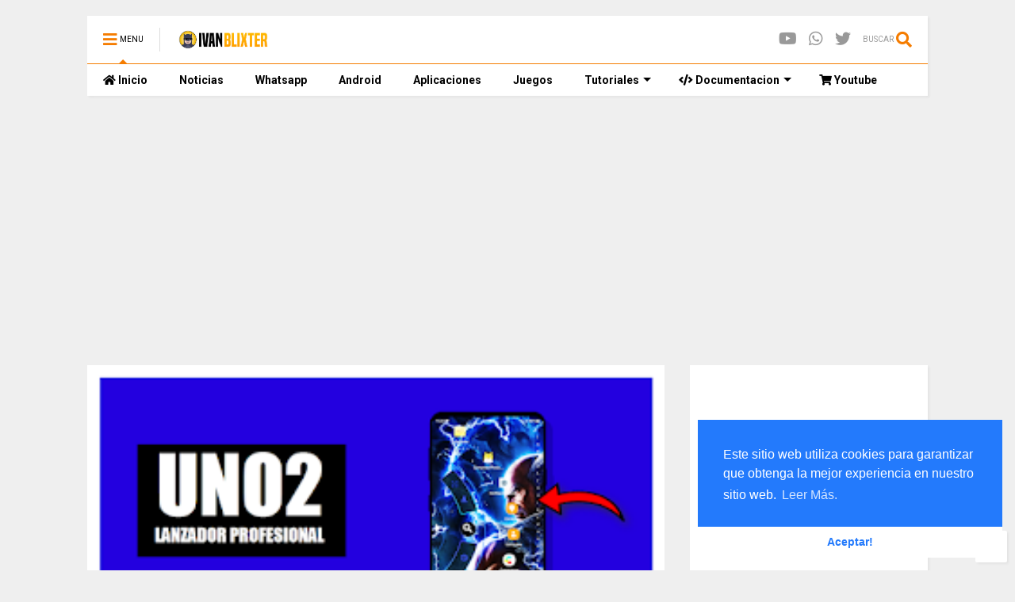

--- FILE ---
content_type: text/html; charset=utf-8
request_url: https://www.google.com/recaptcha/api2/aframe
body_size: 266
content:
<!DOCTYPE HTML><html><head><meta http-equiv="content-type" content="text/html; charset=UTF-8"></head><body><script nonce="StdT6rjdvzVIFvcYaF8csQ">/** Anti-fraud and anti-abuse applications only. See google.com/recaptcha */ try{var clients={'sodar':'https://pagead2.googlesyndication.com/pagead/sodar?'};window.addEventListener("message",function(a){try{if(a.source===window.parent){var b=JSON.parse(a.data);var c=clients[b['id']];if(c){var d=document.createElement('img');d.src=c+b['params']+'&rc='+(localStorage.getItem("rc::a")?sessionStorage.getItem("rc::b"):"");window.document.body.appendChild(d);sessionStorage.setItem("rc::e",parseInt(sessionStorage.getItem("rc::e")||0)+1);localStorage.setItem("rc::h",'1768691299159');}}}catch(b){}});window.parent.postMessage("_grecaptcha_ready", "*");}catch(b){}</script></body></html>

--- FILE ---
content_type: text/javascript; charset=UTF-8
request_url: https://www.ivanblixter.com/feeds/posts/default/-/Aplicaciones?max-results=4&start-index=48&alt=json-in-script&callback=jQuery112407624901121316701_1768691294118&_=1768691294119
body_size: 17758
content:
// API callback
jQuery112407624901121316701_1768691294118({"version":"1.0","encoding":"UTF-8","feed":{"xmlns":"http://www.w3.org/2005/Atom","xmlns$openSearch":"http://a9.com/-/spec/opensearchrss/1.0/","xmlns$blogger":"http://schemas.google.com/blogger/2008","xmlns$georss":"http://www.georss.org/georss","xmlns$gd":"http://schemas.google.com/g/2005","xmlns$thr":"http://purl.org/syndication/thread/1.0","id":{"$t":"tag:blogger.com,1999:blog-2125909245625932801"},"updated":{"$t":"2025-12-30T17:25:21.679-08:00"},"category":[{"term":"Android"},{"term":"Aplicaciones"},{"term":"Juegos"},{"term":"WhatsApp"},{"term":"Tutoriales"},{"term":"Noticias"},{"term":"Reproductores"}],"title":{"type":"text","$t":"Ivan Blixter"},"subtitle":{"type":"html","$t":""},"link":[{"rel":"http://schemas.google.com/g/2005#feed","type":"application/atom+xml","href":"https:\/\/www.ivanblixter.com\/feeds\/posts\/default"},{"rel":"self","type":"application/atom+xml","href":"https:\/\/www.blogger.com\/feeds\/2125909245625932801\/posts\/default\/-\/Aplicaciones?alt=json-in-script\u0026start-index=48\u0026max-results=4"},{"rel":"alternate","type":"text/html","href":"https:\/\/www.ivanblixter.com\/search\/label\/Aplicaciones"},{"rel":"hub","href":"http://pubsubhubbub.appspot.com/"},{"rel":"previous","type":"application/atom+xml","href":"https:\/\/www.blogger.com\/feeds\/2125909245625932801\/posts\/default\/-\/Aplicaciones\/-\/Aplicaciones?alt=json-in-script\u0026start-index=44\u0026max-results=4"},{"rel":"next","type":"application/atom+xml","href":"https:\/\/www.blogger.com\/feeds\/2125909245625932801\/posts\/default\/-\/Aplicaciones\/-\/Aplicaciones?alt=json-in-script\u0026start-index=52\u0026max-results=4"}],"author":[{"name":{"$t":"Ivan Blixter"},"uri":{"$t":"http:\/\/www.blogger.com\/profile\/02065344263672482415"},"email":{"$t":"noreply@blogger.com"},"gd$image":{"rel":"http://schemas.google.com/g/2005#thumbnail","width":"32","height":"32","src":"\/\/blogger.googleusercontent.com\/img\/b\/R29vZ2xl\/AVvXsEgbUC0zFq-e9GUFljyb0DcfTZZ9pRGyr-7cJYesD96K91_CJLBzS3YYHyf3ItPVctWZTNRqjwN_CbhraEvBYkh7WV26zAcvOTaKaxZCx-Ot-ewvuELRsish6trhbI-H3RY\/s113\/logo+ivanblixter.png"}}],"generator":{"version":"7.00","uri":"http://www.blogger.com","$t":"Blogger"},"openSearch$totalResults":{"$t":"287"},"openSearch$startIndex":{"$t":"48"},"openSearch$itemsPerPage":{"$t":"4"},"entry":[{"id":{"$t":"tag:blogger.com,1999:blog-2125909245625932801.post-378493351499560995"},"published":{"$t":"2024-03-15T18:10:00.000-07:00"},"updated":{"$t":"2024-03-17T14:56:16.886-07:00"},"category":[{"scheme":"http://www.blogger.com/atom/ns#","term":"Android"},{"scheme":"http://www.blogger.com/atom/ns#","term":"Aplicaciones"}],"title":{"type":"text","$t":"LA MEJOR APLICACION DE ENTRETENIMIENTO EN TU CELULAR; CARACTERISTICAS NUEVAS AÑADIDAS"},"content":{"type":"html","$t":"\u003Cp style=\"text-align: center;\"\u003E\u0026nbsp;\u003C\/p\u003E\u003Cdiv class=\"separator\" style=\"clear: both; text-align: center;\"\u003E\u003Ca href=\"https:\/\/blogger.googleusercontent.com\/img\/b\/R29vZ2xl\/AVvXsEhstqQUS36FroHFuiWBPY2luFffPQujMlXb9ZHfedsEnAn-BlEz7-TYCf0c-DW3X1_qq3_HZ5VscvUQFSPqEk56StIVlyH1Pqb3r_jmBUyCBqONIuYog8r5rXgX2scvE2-fb54zSWTFdTttCbYNVfx9h1eQHxWE7NpMURLhJCAaalMQLGn8Vra23K6toMc\/s512\/unnamed.png\" style=\"margin-left: 1em; margin-right: 1em;\"\u003E\u003Cimg border=\"0\" data-original-height=\"512\" data-original-width=\"512\" height=\"320\" src=\"https:\/\/blogger.googleusercontent.com\/img\/b\/R29vZ2xl\/AVvXsEhstqQUS36FroHFuiWBPY2luFffPQujMlXb9ZHfedsEnAn-BlEz7-TYCf0c-DW3X1_qq3_HZ5VscvUQFSPqEk56StIVlyH1Pqb3r_jmBUyCBqONIuYog8r5rXgX2scvE2-fb54zSWTFdTttCbYNVfx9h1eQHxWE7NpMURLhJCAaalMQLGn8Vra23K6toMc\/s320\/unnamed.png\" width=\"320\" \/\u003E\u003C\/a\u003E\u003C\/div\u003E\u003Cdiv class=\"separator\" style=\"clear: both; text-align: center;\"\u003E\u003Cspan style=\"font-family: Montserrat; font-size: x-large;\"\u003EOBTENER | \u003Ca href=\"https:\/\/files.finanzasjuegos.com\/bBRvkOciKep2Dzw\/file\" target=\"_blank\"\u003EAQUI\u003C\/a\u003E\u003C\/span\u003E\u003C\/div\u003E\u003Cbr \/\u003E\u003Cp\u003E\u003C\/p\u003E"},"link":[{"rel":"replies","type":"application/atom+xml","href":"https:\/\/www.ivanblixter.com\/feeds\/378493351499560995\/comments\/default","title":"Comentarios de la entrada"},{"rel":"replies","type":"text/html","href":"https:\/\/www.ivanblixter.com\/2024\/03\/la-mejor-aplicacion-de-entretenimiento.html#comment-form","title":"0 Comentarios"},{"rel":"edit","type":"application/atom+xml","href":"https:\/\/www.blogger.com\/feeds\/2125909245625932801\/posts\/default\/378493351499560995"},{"rel":"self","type":"application/atom+xml","href":"https:\/\/www.blogger.com\/feeds\/2125909245625932801\/posts\/default\/378493351499560995"},{"rel":"alternate","type":"text/html","href":"https:\/\/www.ivanblixter.com\/2024\/03\/la-mejor-aplicacion-de-entretenimiento.html","title":"LA MEJOR APLICACION DE ENTRETENIMIENTO EN TU CELULAR; CARACTERISTICAS NUEVAS AÑADIDAS"}],"author":[{"name":{"$t":"Ivan Blixter"},"uri":{"$t":"http:\/\/www.blogger.com\/profile\/02065344263672482415"},"email":{"$t":"noreply@blogger.com"},"gd$image":{"rel":"http://schemas.google.com/g/2005#thumbnail","width":"32","height":"32","src":"\/\/blogger.googleusercontent.com\/img\/b\/R29vZ2xl\/AVvXsEgbUC0zFq-e9GUFljyb0DcfTZZ9pRGyr-7cJYesD96K91_CJLBzS3YYHyf3ItPVctWZTNRqjwN_CbhraEvBYkh7WV26zAcvOTaKaxZCx-Ot-ewvuELRsish6trhbI-H3RY\/s113\/logo+ivanblixter.png"}}],"media$thumbnail":{"xmlns$media":"http://search.yahoo.com/mrss/","url":"https:\/\/blogger.googleusercontent.com\/img\/b\/R29vZ2xl\/AVvXsEhstqQUS36FroHFuiWBPY2luFffPQujMlXb9ZHfedsEnAn-BlEz7-TYCf0c-DW3X1_qq3_HZ5VscvUQFSPqEk56StIVlyH1Pqb3r_jmBUyCBqONIuYog8r5rXgX2scvE2-fb54zSWTFdTttCbYNVfx9h1eQHxWE7NpMURLhJCAaalMQLGn8Vra23K6toMc\/s72-c\/unnamed.png","height":"72","width":"72"},"thr$total":{"$t":"0"}},{"id":{"$t":"tag:blogger.com,1999:blog-2125909245625932801.post-8354300752367739156"},"published":{"$t":"2024-03-03T16:04:00.000-08:00"},"updated":{"$t":"2024-03-03T16:57:46.485-08:00"},"category":[{"scheme":"http://www.blogger.com/atom/ns#","term":"Android"},{"scheme":"http://www.blogger.com/atom/ns#","term":"Aplicaciones"}],"title":{"type":"text","$t":"LA SEMANA DEL NUEVO MES Y SU TOP SEMANAL ESTA AQUI; NUEVAS APLICACIONES DEL MOMENTO"},"content":{"type":"html","$t":"\u003Cp style=\"text-align: center;\"\u003E\u003Ca href=\"https:\/\/blogger.googleusercontent.com\/img\/b\/R29vZ2xl\/AVvXsEjpeji61BrCzagWinzYICFOadlM3GP0BWVTx3RkK_QdiaSr5vRvnyrGQAUR8bjeEv5SPHaMrOtUyqS3kzBnPphJ97mizQC-qzT56nHCrbbmtrglsLdDsCtRQBMkYdXWH6hNmelClclzYFGmX_gB2QkS-3XmNjXnpfZXDG5yvFGM7rEbkH8ykpUvvueXXwY\/s1280\/12%20APLICACIONES%20NUEVAS.png\" style=\"margin-left: 1em; margin-right: 1em;\"\u003E\u003Cimg border=\"0\" data-original-height=\"720\" data-original-width=\"1280\" height=\"180\" src=\"https:\/\/blogger.googleusercontent.com\/img\/b\/R29vZ2xl\/AVvXsEjpeji61BrCzagWinzYICFOadlM3GP0BWVTx3RkK_QdiaSr5vRvnyrGQAUR8bjeEv5SPHaMrOtUyqS3kzBnPphJ97mizQC-qzT56nHCrbbmtrglsLdDsCtRQBMkYdXWH6hNmelClclzYFGmX_gB2QkS-3XmNjXnpfZXDG5yvFGM7rEbkH8ykpUvvueXXwY\/s320\/12%20APLICACIONES%20NUEVAS.png\" width=\"320\" \/\u003E\u003C\/a\u003E\u003C\/p\u003E\u003Cdiv class=\"separator\" style=\"clear: both; text-align: center;\"\u003E\u003Cbr \/\u003E\u003C\/div\u003E\u003Cspan style=\"font-family: Montserrat; font-size: medium;\"\u003E\u003Cdiv style=\"text-align: justify;\"\u003E\u003Cb\u003ETECLADO\u003C\/b\u003E\u003C\/div\u003E\u003Cdiv style=\"text-align: justify;\"\u003EYa estamos todos preparados para cambiar nuestro viejo teclado por uno nuevo y qué mejor y más agradable noticia que por uno de luces y colores de tipo rgb.\u0026nbsp;\u003C\/div\u003E\u003Cdiv style=\"text-align: center;\"\u003E\u003Ca href=\"https:\/\/blogger.googleusercontent.com\/img\/b\/R29vZ2xl\/AVvXsEjJhWcA5Q_Xpbwi7UPl04YYSIrYHtCc5NXFQEUZhRluvL8FJVJzjfpMkDv06xmpXqFfN-hgqz-6ccMonr81cIbTj6o2G4Ts0fyRfJ9QAM49NSpTQFMWs6INU-DtcFMnnl4LARneuzUFECSbJj5YDyrPhm7ILWW1u8kYQUcs2t9VhVTOWkafTbOC7mOK1pQ\/s2048\/APPS%20NUEVAS%20PARA%20TU%20TELEFONO%20(1).jpg\" style=\"font-family: \u0026quot;Times New Roman\u0026quot;; font-size: medium; margin-left: 1em; margin-right: 1em;\"\u003E\u003Cimg border=\"0\" data-original-height=\"1365\" data-original-width=\"2048\" height=\"213\" src=\"https:\/\/blogger.googleusercontent.com\/img\/b\/R29vZ2xl\/AVvXsEjJhWcA5Q_Xpbwi7UPl04YYSIrYHtCc5NXFQEUZhRluvL8FJVJzjfpMkDv06xmpXqFfN-hgqz-6ccMonr81cIbTj6o2G4Ts0fyRfJ9QAM49NSpTQFMWs6INU-DtcFMnnl4LARneuzUFECSbJj5YDyrPhm7ILWW1u8kYQUcs2t9VhVTOWkafTbOC7mOK1pQ\/s320\/APPS%20NUEVAS%20PARA%20TU%20TELEFONO%20(1).jpg\" width=\"320\" \/\u003E\u003C\/a\u003E\u003C\/div\u003E\u003Cdiv style=\"text-align: center;\"\u003E\u003Cbr \/\u003E\u003C\/div\u003E\u003Cdiv style=\"text-align: justify;\"\u003Edónde lo vamos a poder personalizar al máximo desde la modificación de cada botón hasta los sonidos y por si fuera poco emojis y diferentes tipos de fuentes para que puedas elegir tu favorita. \u003Cspan style=\"color: #ffa400;\"\u003E\u003Ca href=\"https:\/\/www.mediafire.com\/file\/epjfg87cd67olvr\/Teclado.apk\/file\" target=\"_blank\"\u003ETecla\u003C\/a\u003E | Obtener\u003C\/span\u003E\u003C\/div\u003E\u003Cdiv style=\"text-align: justify;\"\u003E\u003Cbr \/\u003E\u003C\/div\u003E\u003Cdiv style=\"text-align: justify;\"\u003E\u003Cbr \/\u003E\u003C\/div\u003E\u003Cdiv style=\"text-align: justify;\"\u003E\u003Cbr \/\u003E\u003C\/div\u003E\u003Cdiv style=\"text-align: justify;\"\u003E\u003Cbr \/\u003E\u003C\/div\u003E\u003Cdiv style=\"text-align: justify;\"\u003E\u003Cb\u003ECLIENTE DOS\u003C\/b\u003E\u003C\/div\u003E\u003Cdiv style=\"text-align: justify;\"\u003E\u003Cb\u003E\u003Cbr \/\u003E\u003C\/b\u003E\u003C\/div\u003E\u003Cdiv style=\"text-align: center;\"\u003E\u003Ca href=\"https:\/\/blogger.googleusercontent.com\/img\/b\/R29vZ2xl\/AVvXsEhCkhT2GQromBC8jH5tSyrFkT3jhJlguw3U97Uerw6s0s5XFIBgZbXOeb5m5jzTqIJLKFrStxnukYTse5xelHXmoD8NTerPMqKYF9meeKGZlp7nuSwzLuGOf8sRdCRT2DhVSbQfR6n17sm9j2_mnxppKWpluSsD76RxiVi537mQlvxLfRTj8zvp_sDEvu4\/s2048\/APPS%20NUEVAS%20PARA%20TU%20TELEFONO%20(2).jpg\" style=\"font-family: \u0026quot;Times New Roman\u0026quot;; font-size: medium; margin-left: 1em; margin-right: 1em;\"\u003E\u003Cimg border=\"0\" data-original-height=\"1365\" data-original-width=\"2048\" height=\"213\" src=\"https:\/\/blogger.googleusercontent.com\/img\/b\/R29vZ2xl\/AVvXsEhCkhT2GQromBC8jH5tSyrFkT3jhJlguw3U97Uerw6s0s5XFIBgZbXOeb5m5jzTqIJLKFrStxnukYTse5xelHXmoD8NTerPMqKYF9meeKGZlp7nuSwzLuGOf8sRdCRT2DhVSbQfR6n17sm9j2_mnxppKWpluSsD76RxiVi537mQlvxLfRTj8zvp_sDEvu4\/s320\/APPS%20NUEVAS%20PARA%20TU%20TELEFONO%20(2).jpg\" width=\"320\" \/\u003E\u003C\/a\u003E\u003C\/div\u003E\u003Cdiv style=\"text-align: center;\"\u003E\u003Cbr \/\u003E\u003C\/div\u003E\u003Cdiv style=\"text-align: justify;\"\u003EUna de las aplicaciones más pedidas y solicitadas hoy llega nuevamente en esta edición en la cual tenemos una edición muy completa y Es que hoy en día ya no es necesario tener un correo para poder acceder a ella ya que cuenta con el modo invitado para que cualquier usuario la pueda probar sin compromiso alguno eso me ha gustado mucho ya que anteriormente era necesario colocarle un correo electrónico pero hoy en día ya no lo es.\u0026nbsp;\u003Cspan style=\"color: #ffa400;\"\u003E\u003Ca href=\"https:\/\/www.mediafire.com\/file\/bt8iys570lygjh4\/Cliente2.apk\/file\" target=\"_blank\"\u003EDos\u003C\/a\u003E | Obtener\u003C\/span\u003E\u003C\/div\u003E\u003C\/span\u003E\u003Cspan style=\"font-family: Montserrat; font-size: medium;\"\u003E\u003Cdiv style=\"text-align: justify;\"\u003E\u003Cbr \/\u003E\u003C\/div\u003E\u003Cdiv style=\"text-align: justify;\"\u003E\u003Cbr \/\u003E\u003C\/div\u003E\u003Cdiv style=\"text-align: justify;\"\u003E\u003Cbr \/\u003E\u003C\/div\u003E\u003Cdiv style=\"text-align: justify;\"\u003E\u003Cbr \/\u003E\u003C\/div\u003E\u003Cdiv style=\"text-align: justify;\"\u003E\u003Cb\u003ECAMBIAR DNS\u003C\/b\u003E\u003C\/div\u003E\u003Cdiv style=\"text-align: justify;\"\u003E\u003Cb\u003E\u003Cbr \/\u003E\u003C\/b\u003E\u003C\/div\u003E\u003Cdiv style=\"text-align: center;\"\u003E\u003Ca href=\"https:\/\/blogger.googleusercontent.com\/img\/b\/R29vZ2xl\/AVvXsEhV3XZB1MYxfRS8LYvbPZMCR_YJPLdQRIapY00X8fieZXclttx-IQaLx3im9HaEJOBCH1feRSkHxbac0xs36wR6UuswzuP8D7_rdj38VbIyO_B_u2eS1cX2U2DPyxjH0k6K1KxbM2gH4ErCZc8hAPANs7BC-Wr5AgmYNp3_ZUmo1TsQ9DlgTaXCVuyfnL4\/s2048\/APPS%20NUEVAS%20PARA%20TU%20TELEFONO%20(12).jpg\" style=\"font-family: \u0026quot;Times New Roman\u0026quot;; font-size: medium; margin-left: 1em; margin-right: 1em;\"\u003E\u003Cimg border=\"0\" data-original-height=\"1365\" data-original-width=\"2048\" height=\"213\" src=\"https:\/\/blogger.googleusercontent.com\/img\/b\/R29vZ2xl\/AVvXsEhV3XZB1MYxfRS8LYvbPZMCR_YJPLdQRIapY00X8fieZXclttx-IQaLx3im9HaEJOBCH1feRSkHxbac0xs36wR6UuswzuP8D7_rdj38VbIyO_B_u2eS1cX2U2DPyxjH0k6K1KxbM2gH4ErCZc8hAPANs7BC-Wr5AgmYNp3_ZUmo1TsQ9DlgTaXCVuyfnL4\/s320\/APPS%20NUEVAS%20PARA%20TU%20TELEFONO%20(12).jpg\" width=\"320\" \/\u003E\u003C\/a\u003E\u003C\/div\u003E\u003Cdiv style=\"text-align: center;\"\u003E\u003Cbr \/\u003E\u003C\/div\u003E\u003Cdiv style=\"text-align: justify;\"\u003ESí notas que la conexión a internet de tu dispositivo está un poco lenta o simplemente quieres protegerte de posibles ataques que hay en todo internet deberás probar la siguiente aplicación que nos muestra diferentes direcciones para poder Navegar de forma segura y en ella vamos a poder elegir entre un listado de más de 35 la que más nos agrade y más segura nos parezca es tan fácil como seleccionarla y comenzar a disfrutar nuestro internet de forma segura.\u0026nbsp;\u003Cspan style=\"color: #ffa400;\"\u003E\u003Ca href=\"https:\/\/www.mediafire.com\/file\/jxwglnigvbu211h\/Dns.apk\/file\" target=\"_blank\"\u003EDns\u003C\/a\u003E | Obtener\u003C\/span\u003E\u003C\/div\u003E\u003C\/span\u003E\u003Cspan style=\"font-family: Montserrat; font-size: medium;\"\u003E\u003Cdiv style=\"text-align: justify;\"\u003E\u003Cbr \/\u003E\u003C\/div\u003E\u003Cdiv style=\"text-align: justify;\"\u003E\u003Cbr \/\u003E\u003C\/div\u003E\u003Cdiv style=\"text-align: justify;\"\u003E\u003Cbr \/\u003E\u003C\/div\u003E\u003Cdiv style=\"text-align: justify;\"\u003E\u003Cbr \/\u003E\u003C\/div\u003E\u003Cdiv style=\"text-align: justify;\"\u003E\u003Cbr \/\u003E\u003C\/div\u003E\u003Cdiv style=\"text-align: justify;\"\u003E\u003Cb\u003E\u003Cscript async=\"\" src=\"https:\/\/pagead2.googlesyndication.com\/pagead\/js\/adsbygoogle.js\"\u003E\u003C\/script\u003E\n\u003C!--BANER HORIZONTAL--\u003E\n\u003Cins class=\"adsbygoogle\" data-ad-client=\"ca-pub-1847060815252452\" data-ad-format=\"auto\" data-ad-slot=\"9177181639\" data-full-width-responsive=\"true\" style=\"display: block;\"\u003E\u003C\/ins\u003E\n\u003Cscript\u003E\n     (adsbygoogle = window.adsbygoogle || []).push({});\n\u003C\/script\u003EEJERCICIOS\u003C\/b\u003E\u003C\/div\u003E\u003Cdiv style=\"text-align: justify;\"\u003E\u003Cb\u003E\u003Cbr \/\u003E\u003C\/b\u003E\u003C\/div\u003E\u003Cdiv style=\"text-align: center;\"\u003E\u003Ca href=\"https:\/\/blogger.googleusercontent.com\/img\/b\/R29vZ2xl\/AVvXsEichNPwQM4-d6dDXiESkjV4-RGNKMAy4vHnrXQKSW5nGjWzxm3JPLSoNHzGyzRgwnbOhOdyfqE8Whqba0pDdNkaxMIwkgE8dNvY0MGUZeWSiDLule_1RhNzEcRMJwS6ihdwoeNbhBKfXZlO_OyA8FiDK2vhDyfGz6Wd0ajAvg8IGZKEXMPN5MI1Ph6M07Y\/s2048\/APPS%20NUEVAS%20PARA%20TU%20TELEFONO%20(11).jpg\" style=\"font-family: \u0026quot;Times New Roman\u0026quot;; font-size: medium; margin-left: 1em; margin-right: 1em;\"\u003E\u003Cimg border=\"0\" data-original-height=\"1365\" data-original-width=\"2048\" height=\"213\" src=\"https:\/\/blogger.googleusercontent.com\/img\/b\/R29vZ2xl\/AVvXsEichNPwQM4-d6dDXiESkjV4-RGNKMAy4vHnrXQKSW5nGjWzxm3JPLSoNHzGyzRgwnbOhOdyfqE8Whqba0pDdNkaxMIwkgE8dNvY0MGUZeWSiDLule_1RhNzEcRMJwS6ihdwoeNbhBKfXZlO_OyA8FiDK2vhDyfGz6Wd0ajAvg8IGZKEXMPN5MI1Ph6M07Y\/s320\/APPS%20NUEVAS%20PARA%20TU%20TELEFONO%20(11).jpg\" width=\"320\" \/\u003E\u003C\/a\u003E\u003C\/div\u003E\u003Cdiv style=\"text-align: center;\"\u003E\u003Cbr \/\u003E\u003C\/div\u003E\u003Cdiv style=\"text-align: justify;\"\u003EHa llegado nuevamente a nuestro sitio web una aplicación de ejercicios con la cual nos vamos a mantener en forma y también en buena salud y es que me ha gustado porque no solamente te dice en texto el ejercicio sino que se muestran diferentes videos o animaciones para que lo puedas hacer desde casa sin aparatos o también con ayuda de un gimnasio con muchos aparatos.\u0026nbsp;\u003Cspan style=\"color: #ffa400;\"\u003E\u003Ca href=\"https:\/\/www.mediafire.com\/file\/799hnahhkn9x1sj\/Ejercicios.apk\/file\" target=\"_blank\"\u003EEjer\u003C\/a\u003E | Obtener\u003C\/span\u003E\u003C\/div\u003E\u003C\/span\u003E\u003Cspan style=\"font-family: Montserrat; font-size: medium;\"\u003E\u003Cdiv style=\"text-align: justify;\"\u003E\u003Cbr \/\u003E\u003C\/div\u003E\u003Cdiv style=\"text-align: justify;\"\u003E\u003Cbr \/\u003E\u003C\/div\u003E\u003Cdiv style=\"text-align: justify;\"\u003E\u003Cbr \/\u003E\u003C\/div\u003E\u003Cdiv style=\"text-align: justify;\"\u003E\u003Cbr \/\u003E\u003C\/div\u003E\u003Cdiv style=\"text-align: justify;\"\u003E\u003Cbr \/\u003E\u003C\/div\u003E\u003Cdiv style=\"text-align: justify;\"\u003E\u003Cb\u003EFONDOS ANIMADOS\u003C\/b\u003E\u003C\/div\u003E\u003Cdiv style=\"text-align: justify;\"\u003E\u003Cb\u003E\u003Cbr \/\u003E\u003C\/b\u003E\u003C\/div\u003E\u003Cdiv style=\"text-align: center;\"\u003E\u003Ca href=\"https:\/\/blogger.googleusercontent.com\/img\/b\/R29vZ2xl\/AVvXsEi2NPu1PToWC0SmpJAR8gjt6enbuvChvEPt9i7b6zm0gRzj2nxUM02ad9oxmK3jwO-w5CK6qSIqQ5ssLa5cWbe_TbhxLuZQNFM4K0WuI9iesO49lg8mjwev0qNSDRQ8PaLUh7qGbRXczSCnqLAtkUSdZl0qnkbXmEzVD_VdryAFXvv6jwFWuOjJF-2swCs\/s2048\/APPS%20NUEVAS%20PARA%20TU%20TELEFONO%20(10).jpg\" style=\"font-family: \u0026quot;Times New Roman\u0026quot;; font-size: medium; margin-left: 1em; margin-right: 1em;\"\u003E\u003Cimg border=\"0\" data-original-height=\"1365\" data-original-width=\"2048\" height=\"213\" src=\"https:\/\/blogger.googleusercontent.com\/img\/b\/R29vZ2xl\/AVvXsEi2NPu1PToWC0SmpJAR8gjt6enbuvChvEPt9i7b6zm0gRzj2nxUM02ad9oxmK3jwO-w5CK6qSIqQ5ssLa5cWbe_TbhxLuZQNFM4K0WuI9iesO49lg8mjwev0qNSDRQ8PaLUh7qGbRXczSCnqLAtkUSdZl0qnkbXmEzVD_VdryAFXvv6jwFWuOjJF-2swCs\/s320\/APPS%20NUEVAS%20PARA%20TU%20TELEFONO%20(10).jpg\" width=\"320\" \/\u003E\u003C\/a\u003E\u003C\/div\u003E\u003Cdiv style=\"text-align: center;\"\u003E\u003Cbr \/\u003E\u003C\/div\u003E\u003Cdiv style=\"text-align: justify;\"\u003ESin pensarlo una vez más probaría esa aplicación ya que nos permite tener wallpapers dinámicos Que al momento de desbloquear el móvil estos se animan y con ello tenemos una bonita edición en nuestra pantalla principal tenemos varias categorías disponibles y dentro vamos a poder elegir el que más nos guste Cuántas veces sea necesario por si te lo estás preguntando no gasta nada de batería así que pruébala sin miedo.\u0026nbsp;\u003Cspan style=\"color: #ffa400;\"\u003EFondo | \u003Ca href=\"https:\/\/www.mediafire.com\/file\/ajvysaccyn4m5p7\/wallpapers+animado.apk\/file\" target=\"_blank\"\u003EObtener\u003C\/a\u003E\u003C\/span\u003E\u003C\/div\u003E\u003C\/span\u003E\u003Cspan style=\"font-family: Montserrat; font-size: medium;\"\u003E\u003Cdiv style=\"text-align: justify;\"\u003E\u003Cbr \/\u003E\u003C\/div\u003E\u003Cdiv style=\"text-align: justify;\"\u003E\u003Cbr \/\u003E\u003C\/div\u003E\u003Cdiv style=\"text-align: justify;\"\u003E\u003Cbr \/\u003E\u003C\/div\u003E\u003Cdiv style=\"text-align: justify;\"\u003E\u003Cbr \/\u003E\u003C\/div\u003E\u003Cdiv style=\"text-align: justify;\"\u003E\u003Cbr \/\u003E\u003C\/div\u003E\u003Cdiv style=\"text-align: justify;\"\u003E\u003Cb\u003EEDITOR FOTO Y VIDEO\u003C\/b\u003E\u003C\/div\u003E\u003Cdiv style=\"text-align: justify;\"\u003E\u003Cb\u003E\u003Cbr \/\u003E\u003C\/b\u003E\u003C\/div\u003E\u003Cdiv style=\"text-align: center;\"\u003E\u003Ca href=\"https:\/\/blogger.googleusercontent.com\/img\/b\/R29vZ2xl\/AVvXsEiq_rsLnMPAWZXdvFHi7-6TJxqozyDAzlYf0QRtvoOeFf5d2WSJzOuHlF8kiNimzPzC2AYttBkmYCeb7vi8Xm8gr1uTLR403GFOf7PxS9tr2FZH2jGe78nIJlhDNauAONcXsqr7crJx4J13l610WsY2xKx7XGk1__BC_WSGbhugRp53p0jROZJFyl6Hjyo\/s2048\/APPS%20NUEVAS%20PARA%20TU%20TELEFONO%20(9).jpg\" style=\"font-family: \u0026quot;Times New Roman\u0026quot;; font-size: medium; margin-left: 1em; margin-right: 1em;\"\u003E\u003Cimg border=\"0\" data-original-height=\"1365\" data-original-width=\"2048\" height=\"213\" src=\"https:\/\/blogger.googleusercontent.com\/img\/b\/R29vZ2xl\/AVvXsEiq_rsLnMPAWZXdvFHi7-6TJxqozyDAzlYf0QRtvoOeFf5d2WSJzOuHlF8kiNimzPzC2AYttBkmYCeb7vi8Xm8gr1uTLR403GFOf7PxS9tr2FZH2jGe78nIJlhDNauAONcXsqr7crJx4J13l610WsY2xKx7XGk1__BC_WSGbhugRp53p0jROZJFyl6Hjyo\/s320\/APPS%20NUEVAS%20PARA%20TU%20TELEFONO%20(9).jpg\" width=\"320\" \/\u003E\u003C\/a\u003E\u003C\/div\u003E\u003Cdiv style=\"text-align: center;\"\u003E\u003Cbr \/\u003E\u003C\/div\u003E\u003Cdiv style=\"text-align: justify;\"\u003EAhora tenemos en el siguiente puesto una súper herramienta que permite animar nuestras fotografías y también convertirnos en estrellas de Hollywood o simplemente darle un retoque a nuestras fotografías o selfies que nos hemos tomado con el móvil es tan fácil de utilizar y lo mejor de todo es que al momento de exportar lo hace en su más alta resolución para que se vea súper bien.\u0026nbsp;\u003Cspan style=\"color: #ffa400;\"\u003E\u003Ca href=\"https:\/\/www.mediafire.com\/file\/kbyy5tjj1pdy45t\/Foto+y+vídeo+editor+.apk\/file\" target=\"_blank\"\u003EEditor\u003C\/a\u003E | Obtener\u003C\/span\u003E\u003C\/div\u003E\u003C\/span\u003E\u003Cspan style=\"font-family: Montserrat; font-size: medium;\"\u003E\u003Cdiv style=\"text-align: justify;\"\u003E\u003Cbr \/\u003E\u003C\/div\u003E\u003Cdiv style=\"text-align: justify;\"\u003E\u003Cbr \/\u003E\u003C\/div\u003E\u003Cdiv style=\"text-align: justify;\"\u003E\u003Cbr \/\u003E\u003C\/div\u003E\u003Ch3 style=\"text-align: center;\"\u003ELA SEMANA DEL NUEVO MES Y SU TOP SEMANAL ESTA AQUI; NUEVAS APLICACIONES DEL MOMENTO\u003C\/h3\u003E\u003Cdiv style=\"text-align: justify;\"\u003E\u003Cbr \/\u003E\u003C\/div\u003E\u003Cdiv style=\"text-align: justify;\"\u003E\u003Cbr \/\u003E\u003C\/div\u003E\u003Cdiv style=\"text-align: justify;\"\u003E\u003Cbr \/\u003E\u003C\/div\u003E\u003Cdiv style=\"text-align: justify;\"\u003E\u003Cb\u003ENOTIFICACIONES\u003C\/b\u003E\u003C\/div\u003E\u003Cdiv style=\"text-align: justify;\"\u003E\u003Cb\u003E\u003Cbr \/\u003E\u003C\/b\u003E\u003C\/div\u003E\u003Cdiv style=\"text-align: center;\"\u003E\u003Ca href=\"https:\/\/blogger.googleusercontent.com\/img\/b\/R29vZ2xl\/AVvXsEhWN8uwlwFsJXcb3jUY65N7aFO4bfTqtRAnFIJtNB4sbtvU1vZE9jr78GpMb7HcgTmRTUID_gNyCcq_Cyyrspd8HGX8eKc89cX3Z50zLqSqVpF9LkJ1vnVEi5FHVEpdsD8o9tMNItouZjQIq0dq0AxBx0l5KUwTWLwo8H6MB4_xtoVRnKWj4StlNdPe4Fg\/s2048\/APPS%20NUEVAS%20PARA%20TU%20TELEFONO%20(8).jpg\" style=\"font-family: \u0026quot;Times New Roman\u0026quot;; font-size: medium; margin-left: 1em; margin-right: 1em;\"\u003E\u003Cimg border=\"0\" data-original-height=\"1365\" data-original-width=\"2048\" height=\"213\" src=\"https:\/\/blogger.googleusercontent.com\/img\/b\/R29vZ2xl\/AVvXsEhWN8uwlwFsJXcb3jUY65N7aFO4bfTqtRAnFIJtNB4sbtvU1vZE9jr78GpMb7HcgTmRTUID_gNyCcq_Cyyrspd8HGX8eKc89cX3Z50zLqSqVpF9LkJ1vnVEi5FHVEpdsD8o9tMNItouZjQIq0dq0AxBx0l5KUwTWLwo8H6MB4_xtoVRnKWj4StlNdPe4Fg\/s320\/APPS%20NUEVAS%20PARA%20TU%20TELEFONO%20(8).jpg\" width=\"320\" \/\u003E\u003C\/a\u003E\u003C\/div\u003E\u003Cdiv style=\"text-align: center;\"\u003E\u003Cbr \/\u003E\u003C\/div\u003E\u003Cdiv style=\"text-align: justify;\"\u003ECon un estilo impresionante que te va a dejar con el ojo cuadrado y es que con esta aplicación podemos tener notificaciones delgadas grandes o gruesas y sobre todo personalizarlas como a ti te guste ya que es totalmente libre de uso y compatible con todo móvil, mi parte favorita de esta aplicación es que puedes seleccionar la posición de cada notificación en la pantalla de tu dispositivo cosa que otros creadores no han logrado.\u0026nbsp;\u003Cspan style=\"color: #ffa400;\"\u003ENoti | \u003Ca href=\"https:\/\/www.mediafire.com\/file\/gkdusfjfb7wsgbo\/Notificacion.apk\/file\" target=\"_blank\"\u003EObtener\u003C\/a\u003E\u003C\/span\u003E\u003C\/div\u003E\u003C\/span\u003E\u003Cspan style=\"font-family: Montserrat; font-size: medium;\"\u003E\u003Cdiv style=\"text-align: justify;\"\u003E\u003Cbr \/\u003E\u003C\/div\u003E\u003Cdiv style=\"text-align: justify;\"\u003E\u003Cbr \/\u003E\u003C\/div\u003E\u003Cdiv style=\"text-align: justify;\"\u003E\u003Cbr \/\u003E\u003C\/div\u003E\u003Cdiv style=\"text-align: justify;\"\u003E\u003Cbr \/\u003E\u003C\/div\u003E\u003Cdiv style=\"text-align: justify;\"\u003E\u003Cbr \/\u003E\u003C\/div\u003E\u003Cdiv style=\"text-align: justify;\"\u003E\u003Cb\u003E\u003Cscript async src=\"https:\/\/pagead2.googlesyndication.com\/pagead\/js\/adsbygoogle.js\"\u003E\u003C\/script\u003E\n\u003C!-- BANER HORIZONTAL --\u003E\n\u003Cins class=\"adsbygoogle\"\n     style=\"display:block\"\n     data-ad-client=\"ca-pub-1847060815252452\"\n     data-ad-slot=\"9177181639\"\n     data-ad-format=\"auto\"\n     data-full-width-responsive=\"true\"\u003E\u003C\/ins\u003E\n\u003Cscript\u003E\n     (adsbygoogle = window.adsbygoogle || []).push({});\n\u003C\/script\u003ELANZADOR\u003C\/b\u003E\u003C\/div\u003E\u003Cdiv style=\"text-align: justify;\"\u003E\u003Cb\u003E\u003Cbr \/\u003E\u003C\/b\u003E\u003C\/div\u003E\u003Cdiv style=\"text-align: center;\"\u003E\u003Ca href=\"https:\/\/blogger.googleusercontent.com\/img\/b\/R29vZ2xl\/AVvXsEi44BUE4gzAuzQwNDB2YlHfNA9vK52MhvXsnTMQIV9f-cThkLdL1ibtdBpwpF1sKUimKmQZkG331okgPWvKkirue-EIJmWt7rGUwHujqX3BtCHyFy8VTdHV9EnLzAzHtJv4NJiiKqXJdds5oj2dg7eAcGrlh7XTu3hjr167ujQ919MTRY1kVb7eMHGnQGg\/s2048\/APPS%20NUEVAS%20PARA%20TU%20TELEFONO%20(7).jpg\" style=\"font-family: \u0026quot;Times New Roman\u0026quot;; font-size: medium; margin-left: 1em; margin-right: 1em;\"\u003E\u003Cimg border=\"0\" data-original-height=\"1365\" data-original-width=\"2048\" height=\"213\" src=\"https:\/\/blogger.googleusercontent.com\/img\/b\/R29vZ2xl\/AVvXsEi44BUE4gzAuzQwNDB2YlHfNA9vK52MhvXsnTMQIV9f-cThkLdL1ibtdBpwpF1sKUimKmQZkG331okgPWvKkirue-EIJmWt7rGUwHujqX3BtCHyFy8VTdHV9EnLzAzHtJv4NJiiKqXJdds5oj2dg7eAcGrlh7XTu3hjr167ujQ919MTRY1kVb7eMHGnQGg\/s320\/APPS%20NUEVAS%20PARA%20TU%20TELEFONO%20(7).jpg\" width=\"320\" \/\u003E\u003C\/a\u003E\u003C\/div\u003E\u003Cdiv style=\"text-align: center;\"\u003E\u003Cbr \/\u003E\u003C\/div\u003E\u003Cdiv style=\"text-align: justify;\"\u003ESi tú también como yo ya estás aburrido del mismo diseño y sistema que tiene tu teléfono y no quieres comprar uno nuevo tal vez porque no tienes efectivo entonces antes de que cambies de teléfono te recomiendo que te pruebes este nuevo lanzador el cual le da un toque de vida a tu dispositivo y un toque de nuevas funciones como personalizar tu pantalla de inicio hasta agregar muchos widgets entre otras funciones como colores y diseños.\u0026nbsp;\u003Cspan style=\"color: #ffa400;\"\u003ELanza | \u003Ca href=\"https:\/\/www.mediafire.com\/file\/pprngb9sbdakcvi\/Lanzador.apk\/file\" target=\"_blank\"\u003EObtener\u003C\/a\u003E\u003C\/span\u003E\u003C\/div\u003E\u003C\/span\u003E\u003Cspan style=\"font-family: Montserrat; font-size: medium;\"\u003E\u003Cdiv style=\"text-align: justify;\"\u003E\u003Cbr \/\u003E\u003C\/div\u003E\u003Cdiv style=\"text-align: justify;\"\u003E\u003Cbr \/\u003E\u003C\/div\u003E\u003Cdiv style=\"text-align: justify;\"\u003E\u003Cbr \/\u003E\u003C\/div\u003E\u003Cdiv style=\"text-align: justify;\"\u003E\u003Cbr \/\u003E\u003C\/div\u003E\u003Cdiv style=\"text-align: justify;\"\u003E\u003Cbr \/\u003E\u003C\/div\u003E\u003Cdiv style=\"text-align: justify;\"\u003E\u003Cb\u003ECLIENTE NUEVE\u003C\/b\u003E\u003C\/div\u003E\u003Cdiv style=\"text-align: justify;\"\u003E\u003Cbr \/\u003E\u003C\/div\u003E\u003Cdiv style=\"text-align: center;\"\u003E\u003Ca href=\"https:\/\/blogger.googleusercontent.com\/img\/b\/R29vZ2xl\/AVvXsEhZh-VocaL7Balcew5X6VAjBgxFuc0bXSFB7990sz4mUHmWTKqZHTRp4ctcoYB9MXYJsxWq-jiWyFzSUP661jS16oF9VdOH-nshZ1tL3YO7YwAx_qxTN2m_wo3sYLd5GLmRQzo49SCZZUpS4sAElOk0QaKSJR400Z09W46Jmmrb5K4q3tnEZF0-sZtfkQs\/s2048\/APPS%20NUEVAS%20PARA%20TU%20TELEFONO%20(6).jpg\" style=\"font-family: \u0026quot;Times New Roman\u0026quot;; font-size: medium; margin-left: 1em; margin-right: 1em;\"\u003E\u003Cimg border=\"0\" data-original-height=\"1365\" data-original-width=\"2048\" height=\"213\" src=\"https:\/\/blogger.googleusercontent.com\/img\/b\/R29vZ2xl\/AVvXsEhZh-VocaL7Balcew5X6VAjBgxFuc0bXSFB7990sz4mUHmWTKqZHTRp4ctcoYB9MXYJsxWq-jiWyFzSUP661jS16oF9VdOH-nshZ1tL3YO7YwAx_qxTN2m_wo3sYLd5GLmRQzo49SCZZUpS4sAElOk0QaKSJR400Z09W46Jmmrb5K4q3tnEZF0-sZtfkQs\/s320\/APPS%20NUEVAS%20PARA%20TU%20TELEFONO%20(6).jpg\" width=\"320\" \/\u003E\u003C\/a\u003E\u003C\/div\u003E\u003Cdiv style=\"text-align: center;\"\u003E\u003Cbr \/\u003E\u003C\/div\u003E\u003Cdiv style=\"text-align: justify;\"\u003ENuevamente continuamos con una de las aplicaciones más solicitadas en nuestro sitio web Y es que en esa oportunidad tenemos un nuevo lanzamiento el cual fue aproximadamente Hace unas horas y como siempre nosotros estamos pendiente de las actualizaciones para que tú seas de los primeros en probarlas en esta ocasión tenemos varias categorías al inicio y mi parte favorita es que podemos agregarle un perfil de usuario Para no perder nuestro contenido.\u0026nbsp;\u003Cspan style=\"color: #ffa400;\"\u003E\u003Ca href=\"https:\/\/www.mediafire.com\/file\/v01nev6btjt29rd\/Cliente9.apk\/file\" target=\"_blank\"\u003ENueve\u003C\/a\u003E | Obtener\u003C\/span\u003E\u003C\/div\u003E\u003C\/span\u003E\u003Cspan style=\"font-family: Montserrat; font-size: medium;\"\u003E\u003Cdiv style=\"text-align: justify;\"\u003E\u003Cbr \/\u003E\u003C\/div\u003E\u003Cdiv style=\"text-align: justify;\"\u003E\u003Cbr \/\u003E\u003C\/div\u003E\u003Cdiv style=\"text-align: justify;\"\u003E\u003Cbr \/\u003E\u003C\/div\u003E\u003Cdiv style=\"text-align: justify;\"\u003E\u003Cbr \/\u003E\u003C\/div\u003E\u003Cdiv style=\"text-align: justify;\"\u003E\u003Cbr \/\u003E\u003C\/div\u003E\u003Cdiv style=\"text-align: justify;\"\u003E\u003Cb\u003EFUENTES\u0026nbsp;\u003C\/b\u003E\u003C\/div\u003E\u003Cdiv style=\"text-align: justify;\"\u003E\u003Cb\u003E\u003Cbr \/\u003E\u003C\/b\u003E\u003C\/div\u003E\u003Cdiv style=\"text-align: center;\"\u003E\u003Ca href=\"https:\/\/blogger.googleusercontent.com\/img\/b\/R29vZ2xl\/AVvXsEiZU7vjvtKWtEmUfqnhMu9Ji2vMO2c-35g46V9TgLSbiz2kKF-as6ZZWb3eGS6n0zVf3T4__w1gA8glpl5yR3SsTdxzau-5GI737qGHR1IYOsIW_vF1Sc9ALpoCCrjuozbZt2gDY2cuXGLGvMuVAqQpOEOJIipTRKoqrQT8DQTDQpTZUKyihcdnFdV_jJI\/s2048\/APPS%20NUEVAS%20PARA%20TU%20TELEFONO%20(5).jpg\" style=\"font-family: \u0026quot;Times New Roman\u0026quot;; font-size: medium; margin-left: 1em; margin-right: 1em;\"\u003E\u003Cimg border=\"0\" data-original-height=\"1365\" data-original-width=\"2048\" height=\"213\" src=\"https:\/\/blogger.googleusercontent.com\/img\/b\/R29vZ2xl\/AVvXsEiZU7vjvtKWtEmUfqnhMu9Ji2vMO2c-35g46V9TgLSbiz2kKF-as6ZZWb3eGS6n0zVf3T4__w1gA8glpl5yR3SsTdxzau-5GI737qGHR1IYOsIW_vF1Sc9ALpoCCrjuozbZt2gDY2cuXGLGvMuVAqQpOEOJIipTRKoqrQT8DQTDQpTZUKyihcdnFdV_jJI\/s320\/APPS%20NUEVAS%20PARA%20TU%20TELEFONO%20(5).jpg\" width=\"320\" \/\u003E\u003C\/a\u003E\u003C\/div\u003E\u003Cdiv style=\"text-align: center;\"\u003E\u003Cbr \/\u003E\u003C\/div\u003E\u003Cdiv style=\"text-align: justify;\"\u003EEl día que pruebes Esta aplicación no vas a querer soltarla jamás Y es que con ella vamos a tener diferentes estilos de texto donde solo bastará con realizar una copia y pegarlo en algún chat así de fácil y es que no se incorpora un teclado especializado para todo dispositivo para que al momento de estar escribiendo nuestro mensaje podamos alternar entre diferentes caracteres que son justos los que vistes en el video tutorial.\u0026nbsp;\u003Cspan style=\"color: #ffa400;\"\u003EFuente | \u003Ca href=\"https:\/\/www.mediafire.com\/file\/eqfrnhwfsu39iaz\/Fuentes.apk\/file\" target=\"_blank\"\u003EObtener\u003C\/a\u003E\u003C\/span\u003E\u003C\/div\u003E\u003C\/span\u003E\u003Cspan style=\"font-family: Montserrat; font-size: medium;\"\u003E\u003Cdiv style=\"text-align: justify;\"\u003E\u003Cbr \/\u003E\u003C\/div\u003E\u003Cdiv style=\"text-align: justify;\"\u003E\u003Cbr \/\u003E\u003C\/div\u003E\u003Cdiv style=\"text-align: justify;\"\u003E\u003Cbr \/\u003E\u003C\/div\u003E\u003Cdiv style=\"text-align: justify;\"\u003E\u003Cbr \/\u003E\u003C\/div\u003E\u003Cdiv style=\"text-align: justify;\"\u003E\u003Cbr \/\u003E\u003C\/div\u003E\u003Cdiv style=\"text-align: justify;\"\u003E\u003Cb\u003EANTIVIRUS\u003C\/b\u003E\u003C\/div\u003E\u003Cdiv style=\"text-align: justify;\"\u003E\u003Cb\u003E\u003Cbr \/\u003E\u003C\/b\u003E\u003C\/div\u003E\u003Cdiv style=\"text-align: center;\"\u003E\u003Ca href=\"https:\/\/blogger.googleusercontent.com\/img\/b\/R29vZ2xl\/AVvXsEi3Q9xvAlqUpUfqkYVbmisU1J3O_gfzkWf70orWmmChGXUVpbmmX3pfRy4fNEu6SGA2Y9dV0MJlU7QVxQ-bI-wnxI8rywpTYOHpIfalnVm6xS-_sCI1XW16Qxs4sqzWzece9c29T3DqMYPAd6JV4wl6pvLtGFQpoDt_WmDogBf2vJq4IvlPB3zaGgAS28Y\/s2048\/APPS%20NUEVAS%20PARA%20TU%20TELEFONO%20(4).jpg\" style=\"font-family: \u0026quot;Times New Roman\u0026quot;; font-size: medium; margin-left: 1em; margin-right: 1em;\"\u003E\u003Cimg border=\"0\" data-original-height=\"1365\" data-original-width=\"2048\" height=\"213\" src=\"https:\/\/blogger.googleusercontent.com\/img\/b\/R29vZ2xl\/AVvXsEi3Q9xvAlqUpUfqkYVbmisU1J3O_gfzkWf70orWmmChGXUVpbmmX3pfRy4fNEu6SGA2Y9dV0MJlU7QVxQ-bI-wnxI8rywpTYOHpIfalnVm6xS-_sCI1XW16Qxs4sqzWzece9c29T3DqMYPAd6JV4wl6pvLtGFQpoDt_WmDogBf2vJq4IvlPB3zaGgAS28Y\/s320\/APPS%20NUEVAS%20PARA%20TU%20TELEFONO%20(4).jpg\" width=\"320\" \/\u003E\u003C\/a\u003E\u003C\/div\u003E\u003Cdiv style=\"text-align: center;\"\u003E\u003Cbr \/\u003E\u003C\/div\u003E\u003Cdiv style=\"text-align: justify;\"\u003ESi tú también eres como yo y tal vez has instalado muchos juegos y aplicaciones en tu teléfono puede que entre tantos que tengas instalado se oculten unos maliciosos es por ello que con la ayuda de ese antivirus vamos a lograr no solamente cuidar nuestro dispositivo sino mantenerlo muy sano y aquí te voy a explicar cómo lo puedes hacer en tres simples pasos, solo debes bajar ese antivirus instalarlo y después analizar por completo tu dispositivo para que al final nos diga qué aplicaciones puede que nos roben nuestra información al final solo limpias y listo conservas tu teléfono por muchos años.\u0026nbsp;\u003Cspan style=\"color: #ffa400;\"\u003EAnti | \u003Ca href=\"https:\/\/www.mediafire.com\/file\/lpy2j6f8vnzynrm\/Antivirus.apk\/file\" target=\"_blank\"\u003EObtener\u003C\/a\u003E\u003C\/span\u003E\u003C\/div\u003E\u003C\/span\u003E\u003Cspan style=\"font-family: Montserrat; font-size: medium;\"\u003E\u003Cdiv style=\"text-align: justify;\"\u003E\u003Cbr \/\u003E\u003C\/div\u003E\u003Cdiv style=\"text-align: justify;\"\u003E\u003Cbr \/\u003E\u003C\/div\u003E\u003Cdiv style=\"text-align: justify;\"\u003E\u003Cbr \/\u003E\u003C\/div\u003E\u003Cdiv style=\"text-align: justify;\"\u003E\u003Cbr \/\u003E\u003C\/div\u003E\u003Cdiv style=\"text-align: justify;\"\u003E\u003Cb\u003EWALLPAPER\u003C\/b\u003E\u003C\/div\u003E\u003Cdiv style=\"text-align: justify;\"\u003E\u003Cb\u003E\u003Cbr \/\u003E\u003C\/b\u003E\u003C\/div\u003E\u003Cdiv style=\"text-align: center;\"\u003E\u003Ca href=\"https:\/\/blogger.googleusercontent.com\/img\/b\/R29vZ2xl\/AVvXsEjRZvT1cC1d8UQCpZqNO5AjrDHdu_6TwrCah3ydSnzpgUCJS3YfbsWBdtUG_Vb6dBlj0owZHiKGFmY8Yxtyy7-OsdMGNJDYCd1OzQKsLspLDrdRvXMm__ZVLDlIqSyeu8CeccjZZWRZq6eIuH1hy94XSvLvu_nLgZk5GI-_9SZ3x7i-ke5PIWyHvFE3S5w\/s2048\/APPS%20NUEVAS%20PARA%20TU%20TELEFONO%20(3).jpg\" style=\"font-family: \u0026quot;Times New Roman\u0026quot;; font-size: medium; margin-left: 1em; margin-right: 1em;\"\u003E\u003Cimg border=\"0\" data-original-height=\"1365\" data-original-width=\"2048\" height=\"213\" src=\"https:\/\/blogger.googleusercontent.com\/img\/b\/R29vZ2xl\/AVvXsEjRZvT1cC1d8UQCpZqNO5AjrDHdu_6TwrCah3ydSnzpgUCJS3YfbsWBdtUG_Vb6dBlj0owZHiKGFmY8Yxtyy7-OsdMGNJDYCd1OzQKsLspLDrdRvXMm__ZVLDlIqSyeu8CeccjZZWRZq6eIuH1hy94XSvLvu_nLgZk5GI-_9SZ3x7i-ke5PIWyHvFE3S5w\/s320\/APPS%20NUEVAS%20PARA%20TU%20TELEFONO%20(3).jpg\" width=\"320\" \/\u003E\u003C\/a\u003E\u003C\/div\u003E\u003Cdiv style=\"text-align: center;\"\u003E\u003Cbr \/\u003E\u003C\/div\u003E\u003Cdiv style=\"text-align: justify;\"\u003EEstamos llegando a la etapa final de nuestro artículo y en esta última oportunidad tenemos una de las mejores aplicaciones de wallpapers minimalistas que vas a encontrar en todo internet y es que yo la llevo usando ya por más de 3 años y cada día nos sorprende aún más con sus nuevas lanzamientos y actualizaciones y en esta oportunidad no se puede quedar atrás en nuestro top de aplicaciones de esta semana.\u0026nbsp;\u003Cspan style=\"color: #ffa400;\"\u003E\u003Ca href=\"https:\/\/www.mediafire.com\/file\/7kck55d1z82y9ei\/Wallpaper+minimalista.apk\/file\" target=\"_blank\"\u003EWallpa\u003C\/a\u003E | Obtener\u003C\/span\u003E\u003C\/div\u003E\u003C\/span\u003E \u003Cscript async src=\"https:\/\/pagead2.googlesyndication.com\/pagead\/js\/adsbygoogle.js\"\u003E\u003C\/script\u003E\n\u003C!-- BANER HORIZONTAL --\u003E\n\u003Cins class=\"adsbygoogle\"\n     style=\"display:block\"\n     data-ad-client=\"ca-pub-1847060815252452\"\n     data-ad-slot=\"9177181639\"\n     data-ad-format=\"auto\"\n     data-full-width-responsive=\"true\"\u003E\u003C\/ins\u003E\n\u003Cscript\u003E\n     (adsbygoogle = window.adsbygoogle || []).push({});\n\u003C\/script\u003E"},"link":[{"rel":"replies","type":"application/atom+xml","href":"https:\/\/www.ivanblixter.com\/feeds\/8354300752367739156\/comments\/default","title":"Comentarios de la entrada"},{"rel":"replies","type":"text/html","href":"https:\/\/www.ivanblixter.com\/2024\/03\/la-semana-del-nuevo-mes-y-su-top.html#comment-form","title":"0 Comentarios"},{"rel":"edit","type":"application/atom+xml","href":"https:\/\/www.blogger.com\/feeds\/2125909245625932801\/posts\/default\/8354300752367739156"},{"rel":"self","type":"application/atom+xml","href":"https:\/\/www.blogger.com\/feeds\/2125909245625932801\/posts\/default\/8354300752367739156"},{"rel":"alternate","type":"text/html","href":"https:\/\/www.ivanblixter.com\/2024\/03\/la-semana-del-nuevo-mes-y-su-top.html","title":"LA SEMANA DEL NUEVO MES Y SU TOP SEMANAL ESTA AQUI; NUEVAS APLICACIONES DEL MOMENTO"}],"author":[{"name":{"$t":"Ivan Blixter"},"uri":{"$t":"http:\/\/www.blogger.com\/profile\/02065344263672482415"},"email":{"$t":"noreply@blogger.com"},"gd$image":{"rel":"http://schemas.google.com/g/2005#thumbnail","width":"32","height":"32","src":"\/\/blogger.googleusercontent.com\/img\/b\/R29vZ2xl\/AVvXsEgbUC0zFq-e9GUFljyb0DcfTZZ9pRGyr-7cJYesD96K91_CJLBzS3YYHyf3ItPVctWZTNRqjwN_CbhraEvBYkh7WV26zAcvOTaKaxZCx-Ot-ewvuELRsish6trhbI-H3RY\/s113\/logo+ivanblixter.png"}}],"media$thumbnail":{"xmlns$media":"http://search.yahoo.com/mrss/","url":"https:\/\/blogger.googleusercontent.com\/img\/b\/R29vZ2xl\/AVvXsEjpeji61BrCzagWinzYICFOadlM3GP0BWVTx3RkK_QdiaSr5vRvnyrGQAUR8bjeEv5SPHaMrOtUyqS3kzBnPphJ97mizQC-qzT56nHCrbbmtrglsLdDsCtRQBMkYdXWH6hNmelClclzYFGmX_gB2QkS-3XmNjXnpfZXDG5yvFGM7rEbkH8ykpUvvueXXwY\/s72-c\/12%20APLICACIONES%20NUEVAS.png","height":"72","width":"72"},"thr$total":{"$t":"0"}},{"id":{"$t":"tag:blogger.com,1999:blog-2125909245625932801.post-386039650848016765"},"published":{"$t":"2024-02-27T13:00:00.000-08:00"},"updated":{"$t":"2024-02-29T14:27:06.579-08:00"},"category":[{"scheme":"http://www.blogger.com/atom/ns#","term":"Android"},{"scheme":"http://www.blogger.com/atom/ns#","term":"Aplicaciones"}],"title":{"type":"text","$t":"El 15 PRO MAX YA ESTA AQUÍ: NO DEBES GASTAR DINERO PORQUE LO PUEDES LLEVAR EN TU TELÉFONO ACTUAL "},"content":{"type":"html","$t":"\u003Cdiv style=\"text-align: center;\"\u003E\u003Ca href=\"https:\/\/blogger.googleusercontent.com\/img\/b\/R29vZ2xl\/AVvXsEjas8Io1rDehjW28y9UxAWGSZQsQ7r9biSQw1td9WCTJHq0gUel3MXXogLxM5X-sA-P7ui2QuAuECwy6npcVLuZQLk1VRgrE98Utj65e65hMNLubwjmO_tKsYH29E-fiESIFZMHpdiDOkXXwhB4PDgQSKdcbXFT3yMmvk6H7P-92ctBAWCCUyuvftlCFnU\/s1600\/app%20%20(9).jpg\" imageanchor=\"1\" style=\"font-family: Montserrat; font-size: large; margin-left: 1em; margin-right: 1em;\"\u003E\u003Cimg border=\"0\" data-original-height=\"900\" data-original-width=\"1600\" height=\"180\" src=\"https:\/\/blogger.googleusercontent.com\/img\/b\/R29vZ2xl\/AVvXsEjas8Io1rDehjW28y9UxAWGSZQsQ7r9biSQw1td9WCTJHq0gUel3MXXogLxM5X-sA-P7ui2QuAuECwy6npcVLuZQLk1VRgrE98Utj65e65hMNLubwjmO_tKsYH29E-fiESIFZMHpdiDOkXXwhB4PDgQSKdcbXFT3yMmvk6H7P-92ctBAWCCUyuvftlCFnU\/s320\/app%20%20(9).jpg\" width=\"320\" \/\u003E\u003C\/a\u003E\u003C\/div\u003E\u003Cdiv style=\"text-align: center;\"\u003E\u003Cbr \/\u003E\u003C\/div\u003E\u003Cdiv style=\"text-align: justify;\"\u003E\u003Cspan style=\"font-family: Montserrat; font-size: large;\"\u003EUn lanzador de iPhone para Android es una aplicación que te permite cambiar la interfaz de usuario de tu dispositivo Android para que se parezca a la de un iPhone. Estos lanzadores cambian la apariencia de los íconos, el diseño de la pantalla de inicio, el centro de control y otras funciones del sistema operativo.\u003C\/span\u003E\u003C\/div\u003E\u003Cspan style=\"font-family: Montserrat; font-size: medium;\"\u003E\u003Cdiv style=\"text-align: justify;\"\u003E\u003Cbr \/\u003E\u003C\/div\u003E\u003Cdiv class=\"separator\" style=\"clear: both; text-align: center;\"\u003E\u003Cbr \/\u003E\u003C\/div\u003E\u003Cdiv class=\"separator\" style=\"clear: both; text-align: center;\"\u003E\u003Ca href=\"https:\/\/blogger.googleusercontent.com\/img\/b\/R29vZ2xl\/AVvXsEhwaNZ2_oB_oXJ1GzaydFan-uWaaG8Y8aCqWivGrsJlDuL9Najfw88WKJbmEhAyEOtXewuSXGNx1ZAoayYfoOEZO9mCrOtO8X9jG5lEn7mkF6jWVHIGmDn36yMYwxKeJ7QufiiGDDb385Q-Mlhh4FdOEcc9BJ_Qo1wiZlZKGNHhuzD-CwCMC-eqxzst4z4\/s1600\/app%20%20(10).jpg\" imageanchor=\"1\" style=\"margin-left: 1em; margin-right: 1em;\"\u003E\u003Cimg border=\"0\" data-original-height=\"900\" data-original-width=\"1600\" height=\"180\" src=\"https:\/\/blogger.googleusercontent.com\/img\/b\/R29vZ2xl\/AVvXsEhwaNZ2_oB_oXJ1GzaydFan-uWaaG8Y8aCqWivGrsJlDuL9Najfw88WKJbmEhAyEOtXewuSXGNx1ZAoayYfoOEZO9mCrOtO8X9jG5lEn7mkF6jWVHIGmDn36yMYwxKeJ7QufiiGDDb385Q-Mlhh4FdOEcc9BJ_Qo1wiZlZKGNHhuzD-CwCMC-eqxzst4z4\/s320\/app%20%20(10).jpg\" width=\"320\" \/\u003E\u003C\/a\u003E\u003C\/div\u003E\u003Cdiv style=\"text-align: center;\"\u003E\u003Cbr \/\u003E\u003C\/div\u003E\u003Cdiv style=\"text-align: justify;\"\u003E\u003Cbr \/\u003E\u003C\/div\u003E\u003Cdiv style=\"text-align: justify;\"\u003EAlgunos de los lanzadores de iPhone Ofrecen una experiencia similar a la de iOS 16, con widgets, animaciones y efectos visuales. Reproducen la apariencia de iOS 13 y versiones posteriores, incluyendo el centro de control y la pantalla de notificaciones.\u003C\/div\u003E\u003Cdiv style=\"text-align: justify;\"\u003E\u003Cbr \/\u003E\u003C\/div\u003E\u003Cdiv style=\"text-align: center;\"\u003E\u003Ca href=\"https:\/\/blogger.googleusercontent.com\/img\/b\/R29vZ2xl\/AVvXsEjHR0wCirO6JgXMsVzQi2Y-6z7CAw6hcx5r-fEL49uIgkr5-xvE4WcKBv-EEQfc2vLEx-_JEFb4QJIUap0t74ZMoy6xHLN8yD1yAOtMl2x5hZ47S7s0Gnat5P2SNGVjm8M9Qs4IdxqglSFhpmo85uDEA0J-ucYw7ne8nhvFeHmHBLZg91KqYSoGfZAN5h4\/s1440\/app%20%20(3).jpg\" imageanchor=\"1\" style=\"margin-left: 1em; margin-right: 1em;\"\u003E\u003Cimg border=\"0\" data-original-height=\"1440\" data-original-width=\"810\" height=\"320\" src=\"https:\/\/blogger.googleusercontent.com\/img\/b\/R29vZ2xl\/AVvXsEjHR0wCirO6JgXMsVzQi2Y-6z7CAw6hcx5r-fEL49uIgkr5-xvE4WcKBv-EEQfc2vLEx-_JEFb4QJIUap0t74ZMoy6xHLN8yD1yAOtMl2x5hZ47S7s0Gnat5P2SNGVjm8M9Qs4IdxqglSFhpmo85uDEA0J-ucYw7ne8nhvFeHmHBLZg91KqYSoGfZAN5h4\/s320\/app%20%20(3).jpg\" width=\"180\" \/\u003E\u003C\/a\u003E\u003C\/div\u003E\u003Cdiv style=\"text-align: center;\"\u003E\u003Cbr \/\u003E\u003C\/div\u003E\u003Cdiv style=\"text-align: justify;\"\u003ETe permite personalizar tu dispositivo Android con diferentes temas, fondos de pantalla y paquetes de íconos al estilo de iOS. Ofrece una interfaz similar a iOS 15, con widgets rediseñados, biblioteca de aplicaciones y modo de enfoque.\u003C\/div\u003E\u003Cdiv style=\"text-align: justify;\"\u003E\u003Cbr \/\u003E\u003C\/div\u003E\u003Cdiv style=\"text-align: justify;\"\u003E\u003Cbr \/\u003E\u003C\/div\u003E\u003Cdiv style=\"text-align: center;\"\u003E\u003Ca href=\"https:\/\/blogger.googleusercontent.com\/img\/b\/R29vZ2xl\/AVvXsEiJxg-iJLZ9NFb09V630DD52XWeQeqaWZ-_jE2gUi0-scAAtKrT39jUNQrvk5zV1zH1GF_ru50Ti26C-4tOv2i9-y7BeVAO46KoSNt69YOX8eFWtpQd7Rzbx7EcFfBbVGnr8j59_iPTjqj3Fr3j4blwL_ATr8fktz3p7-iy4MMaCnW_LDlU-y6wSOeezEY\/s1440\/app%20%20(2).jpg\" imageanchor=\"1\" style=\"margin-left: 1em; margin-right: 1em;\"\u003E\u003Cimg border=\"0\" data-original-height=\"1440\" data-original-width=\"810\" height=\"320\" src=\"https:\/\/blogger.googleusercontent.com\/img\/b\/R29vZ2xl\/AVvXsEiJxg-iJLZ9NFb09V630DD52XWeQeqaWZ-_jE2gUi0-scAAtKrT39jUNQrvk5zV1zH1GF_ru50Ti26C-4tOv2i9-y7BeVAO46KoSNt69YOX8eFWtpQd7Rzbx7EcFfBbVGnr8j59_iPTjqj3Fr3j4blwL_ATr8fktz3p7-iy4MMaCnW_LDlU-y6wSOeezEY\/s320\/app%20%20(2).jpg\" width=\"180\" \/\u003E\u003C\/a\u003E\u003C\/div\u003E\u003Cdiv style=\"text-align: justify;\"\u003E\u003Cbr \/\u003E\u003C\/div\u003E\u003Cdiv style=\"text-align: justify;\"\u003E\u003Cbr \/\u003E\u003C\/div\u003E\u003Cdiv style=\"text-align: justify;\"\u003EEs un lanzador ligero y personalizable que te permite cambiar la apariencia de tu dispositivo Android con diferentes temas y estilos. Los lanzadores de iPhone no pueden replicar completamente la experiencia de iOS en Android.\u003C\/div\u003E\u003Cdiv style=\"text-align: justify;\"\u003E\u003Cbr \/\u003E\u003C\/div\u003E\u003Cdiv style=\"text-align: justify;\"\u003E\u003Cbr \/\u003E\u003C\/div\u003E\u003Cdiv style=\"text-align: center;\"\u003E\u003Ca href=\"https:\/\/blogger.googleusercontent.com\/img\/b\/R29vZ2xl\/AVvXsEh-FTsND7BbJ2UY25ooKDApaF1C9nm0f2Wy6V_Bt1dDKRPHc-4P0UwfAdJUVvcHJzrpwweYRoN-uLqekq1kR8Pa9SbYFFBzvmInI7peQi-OrkWF0nB2aVKDtD1efQ7Kundxoyke9o8bI3-9utjq9xnUyhh3QVg0pOUKaPsVqZ6SLI5EuNswrOkMChQuC8E\/s1440\/app%20%20(4).jpg\" imageanchor=\"1\" style=\"margin-left: 1em; margin-right: 1em;\"\u003E\u003Cimg border=\"0\" data-original-height=\"1440\" data-original-width=\"810\" height=\"320\" src=\"https:\/\/blogger.googleusercontent.com\/img\/b\/R29vZ2xl\/AVvXsEh-FTsND7BbJ2UY25ooKDApaF1C9nm0f2Wy6V_Bt1dDKRPHc-4P0UwfAdJUVvcHJzrpwweYRoN-uLqekq1kR8Pa9SbYFFBzvmInI7peQi-OrkWF0nB2aVKDtD1efQ7Kundxoyke9o8bI3-9utjq9xnUyhh3QVg0pOUKaPsVqZ6SLI5EuNswrOkMChQuC8E\/s320\/app%20%20(4).jpg\" width=\"180\" \/\u003E\u003C\/a\u003E\u003C\/div\u003E\u003Cdiv style=\"text-align: center;\"\u003E\u003Cbr \/\u003E\u003C\/div\u003E\u003Cdiv style=\"text-align: center;\"\u003E\u003Cbr \/\u003E\u003C\/div\u003E\u003Cdiv style=\"text-align: justify;\"\u003EAlgunos lanzadores pueden incluir anuncios o compras dentro de la aplicación.\u003C\/div\u003E\u003Cdiv style=\"text-align: justify;\"\u003E\u003Cbr \/\u003E\u003C\/div\u003E\u003Cdiv style=\"text-align: justify;\"\u003EEs importante leer las reseñas de los usuarios antes de descargar un lanzador de iPhone.\u003C\/div\u003E\u003Cdiv style=\"text-align: justify;\"\u003E\u003Cbr \/\u003E\u003C\/div\u003E\u003Cdiv style=\"text-align: center;\"\u003E\u003Ca href=\"https:\/\/blogger.googleusercontent.com\/img\/b\/R29vZ2xl\/AVvXsEgrTvPJOeV0TVDKJPufq_902Nncy5ZCQJxmCaJHOm6GdFXmd6onL7DSh8kzsU6pp2ZnlygNElyQ7ADTbk4GS-cYNn1RcftyuS5u50Dzy-2fsGr-k7rQ07L_fYmIJ-BGAI2Eb9oid_g_wEE4JmHdnjOj1RHXGGH7oc7fx-cnyh_TGR_cQ-XAIM3D60AuwzI\/s1440\/app%20%20(8).jpg\" imageanchor=\"1\" style=\"margin-left: 1em; margin-right: 1em;\"\u003E\u003Cimg border=\"0\" data-original-height=\"1440\" data-original-width=\"810\" height=\"320\" src=\"https:\/\/blogger.googleusercontent.com\/img\/b\/R29vZ2xl\/AVvXsEgrTvPJOeV0TVDKJPufq_902Nncy5ZCQJxmCaJHOm6GdFXmd6onL7DSh8kzsU6pp2ZnlygNElyQ7ADTbk4GS-cYNn1RcftyuS5u50Dzy-2fsGr-k7rQ07L_fYmIJ-BGAI2Eb9oid_g_wEE4JmHdnjOj1RHXGGH7oc7fx-cnyh_TGR_cQ-XAIM3D60AuwzI\/s320\/app%20%20(8).jpg\" width=\"180\" \/\u003E\u003C\/a\u003E\u003C\/div\u003E\u003Cdiv style=\"text-align: center;\"\u003E\u003Cbr \/\u003E\u003C\/div\u003E\u003Cdiv style=\"text-align: justify;\"\u003ESi buscas una experiencia similar a la de iOS 16, te recomiendo Launcher iOS 16.\u003C\/div\u003E\u003Cdiv style=\"text-align: justify;\"\u003E\u003Cbr \/\u003E\u003C\/div\u003E\u003Cdiv style=\"text-align: justify;\"\u003ESi quieres personalizar tu dispositivo Android con diferentes temas, Phone X Launcher es una buena opción.\u003C\/div\u003E\u003Cdiv style=\"text-align: justify;\"\u003E\u003Cbr \/\u003E\u003C\/div\u003E\u003Cdiv style=\"text-align: justify;\"\u003ESi buscas un lanzador ligero y personalizable, iLauncher es una alternativa recomendable.\u003C\/div\u003E\u003Cdiv style=\"text-align: justify;\"\u003E\u003Cbr \/\u003E\u003C\/div\u003E\u003Cdiv style=\"text-align: justify;\"\u003E\u003Cbr \/\u003E\u003C\/div\u003E\u003Cdiv style=\"text-align: center;\"\u003E\u003Ca href=\"https:\/\/blogger.googleusercontent.com\/img\/b\/R29vZ2xl\/AVvXsEh3i0Xit4UnX2h-BjdCgKyrP_fNZq-9sCidTLGN-BluMTCouMY8VGdvY5fmesVGzSRv-QBoFxCWhrmYbQIZeTMWH9Prd9NrM4Cv9ZH_MGr4ofINDhmEu49Sl3QObcuTvVPidQ3VWQ0G1CMNtD59hcsAcWTGcUgCkpN6t-ogjEhjViM8ahgL8y54UBlSIcY\/s1440\/app%20%20(6).jpg\" imageanchor=\"1\" style=\"margin-left: 1em; margin-right: 1em;\"\u003E\u003Cimg border=\"0\" data-original-height=\"1440\" data-original-width=\"810\" height=\"320\" src=\"https:\/\/blogger.googleusercontent.com\/img\/b\/R29vZ2xl\/AVvXsEh3i0Xit4UnX2h-BjdCgKyrP_fNZq-9sCidTLGN-BluMTCouMY8VGdvY5fmesVGzSRv-QBoFxCWhrmYbQIZeTMWH9Prd9NrM4Cv9ZH_MGr4ofINDhmEu49Sl3QObcuTvVPidQ3VWQ0G1CMNtD59hcsAcWTGcUgCkpN6t-ogjEhjViM8ahgL8y54UBlSIcY\/s320\/app%20%20(6).jpg\" width=\"180\" \/\u003E\u003C\/a\u003E\u003C\/div\u003E\u003Cdiv style=\"text-align: center;\"\u003E\u003Cbr \/\u003E\u003C\/div\u003E\u003Cdiv style=\"text-align: justify;\"\u003ERecuerda que:\u003C\/div\u003E\u003Cdiv style=\"text-align: justify;\"\u003E\u003Cbr \/\u003E\u003C\/div\u003E\u003Cdiv style=\"text-align: justify;\"\u003ELa mejor opción para ti dependerá de tus necesidades y preferencias.\u003C\/div\u003E\u003Cdiv style=\"text-align: justify;\"\u003E\u003Cbr \/\u003E\u003C\/div\u003E\u003Cdiv style=\"text-align: justify;\"\u003EEs importante probar diferentes lanzadores para encontrar el que mejor se adapte a tu gusto.\u003C\/div\u003E\u003Cdiv style=\"text-align: justify;\"\u003E\u003Cbr \/\u003E\u003C\/div\u003E\u003Cdiv style=\"text-align: justify;\"\u003EEspero que esta información te ayude a encontrar el lanzador de iPhone perfecto para tu dispositivo Android.\u003C\/div\u003E\u003Cdiv style=\"text-align: justify;\"\u003E\u003Cbr \/\u003E\u003C\/div\u003E\u003C\/span\u003E\u003Cdiv class=\"separator\" style=\"clear: both; text-align: center;\"\u003E\u003Ca href=\"https:\/\/blogger.googleusercontent.com\/img\/b\/R29vZ2xl\/AVvXsEj2-ezxoZ0-qLV6gR4Y1UhZf5HBfFOtPPEjSgKTlsSsOhzdtNqJbJgnK8g-XDeMkKyPW8EnN931npwoSC849IZ9j35yMde9YJRkslyCZKS8Se00pWnViKbdvNrfAmUpboFdMjLRXAhrVQKKgEvA4M6_q1hLd9roKC6OPExodAYdqkTJuZey6LIwvXzccRg\/s554\/images%20(1)%20(5).jpeg\" style=\"margin-left: 1em; margin-right: 1em;\"\u003E\u003Cimg border=\"0\" data-original-height=\"554\" data-original-width=\"554\" height=\"320\" src=\"https:\/\/blogger.googleusercontent.com\/img\/b\/R29vZ2xl\/AVvXsEj2-ezxoZ0-qLV6gR4Y1UhZf5HBfFOtPPEjSgKTlsSsOhzdtNqJbJgnK8g-XDeMkKyPW8EnN931npwoSC849IZ9j35yMde9YJRkslyCZKS8Se00pWnViKbdvNrfAmUpboFdMjLRXAhrVQKKgEvA4M6_q1hLd9roKC6OPExodAYdqkTJuZey6LIwvXzccRg\/s320\/images%20(1)%20(5).jpeg\" width=\"320\" \/\u003E\u003C\/a\u003E\u003C\/div\u003E\u003Cdiv class=\"separator\" style=\"clear: both; text-align: center;\"\u003E\u003Cspan style=\"font-family: Montserrat; font-size: x-large;\"\u003E15PRO | \u003Ca href=\"https:\/\/www.androfuror.com\/p\/iphone-lanzador-pro.html\" target=\"_blank\"\u003EOBTENER\u003C\/a\u003E\u003C\/span\u003E\u003Ca href=\"https:\/\/www.androfuror.com\/p\/iphone-lanzador-pro.html\" target=\"_blank\"\u003E\u0026nbsp;\u003C\/a\u003E\u003C\/div\u003E\u003Cp\u003E\u003C\/p\u003E"},"link":[{"rel":"replies","type":"application/atom+xml","href":"https:\/\/www.ivanblixter.com\/feeds\/386039650848016765\/comments\/default","title":"Comentarios de la entrada"},{"rel":"replies","type":"text/html","href":"https:\/\/www.ivanblixter.com\/2024\/02\/el-15-pro-max-ya-esta-aqui-no-debes.html#comment-form","title":"0 Comentarios"},{"rel":"edit","type":"application/atom+xml","href":"https:\/\/www.blogger.com\/feeds\/2125909245625932801\/posts\/default\/386039650848016765"},{"rel":"self","type":"application/atom+xml","href":"https:\/\/www.blogger.com\/feeds\/2125909245625932801\/posts\/default\/386039650848016765"},{"rel":"alternate","type":"text/html","href":"https:\/\/www.ivanblixter.com\/2024\/02\/el-15-pro-max-ya-esta-aqui-no-debes.html","title":"El 15 PRO MAX YA ESTA AQUÍ: NO DEBES GASTAR DINERO PORQUE LO PUEDES LLEVAR EN TU TELÉFONO ACTUAL "}],"author":[{"name":{"$t":"Ivan Blixter"},"uri":{"$t":"http:\/\/www.blogger.com\/profile\/02065344263672482415"},"email":{"$t":"noreply@blogger.com"},"gd$image":{"rel":"http://schemas.google.com/g/2005#thumbnail","width":"32","height":"32","src":"\/\/blogger.googleusercontent.com\/img\/b\/R29vZ2xl\/AVvXsEgbUC0zFq-e9GUFljyb0DcfTZZ9pRGyr-7cJYesD96K91_CJLBzS3YYHyf3ItPVctWZTNRqjwN_CbhraEvBYkh7WV26zAcvOTaKaxZCx-Ot-ewvuELRsish6trhbI-H3RY\/s113\/logo+ivanblixter.png"}}],"media$thumbnail":{"xmlns$media":"http://search.yahoo.com/mrss/","url":"https:\/\/blogger.googleusercontent.com\/img\/b\/R29vZ2xl\/AVvXsEjas8Io1rDehjW28y9UxAWGSZQsQ7r9biSQw1td9WCTJHq0gUel3MXXogLxM5X-sA-P7ui2QuAuECwy6npcVLuZQLk1VRgrE98Utj65e65hMNLubwjmO_tKsYH29E-fiESIFZMHpdiDOkXXwhB4PDgQSKdcbXFT3yMmvk6H7P-92ctBAWCCUyuvftlCFnU\/s72-c\/app%20%20(9).jpg","height":"72","width":"72"},"thr$total":{"$t":"0"}},{"id":{"$t":"tag:blogger.com,1999:blog-2125909245625932801.post-346073954536967182"},"published":{"$t":"2024-02-25T13:31:00.000-08:00"},"updated":{"$t":"2024-02-25T13:32:15.198-08:00"},"category":[{"scheme":"http://www.blogger.com/atom/ns#","term":"Android"},{"scheme":"http://www.blogger.com/atom/ns#","term":"Aplicaciones"}],"title":{"type":"text","$t":"HAN LLEGADO UNA VEZ MAS, NUEVO TOP SEMANAL; COLECCION DE NUEVAS APLICACIONES "},"content":{"type":"html","$t":"\u003Cdiv class=\"separator\" style=\"clear: both;\"\u003E\u003Cb style=\"font-family: Montserrat; font-size: large; text-align: justify;\"\u003EGYM MOVIL\u003C\/b\u003E\u003C\/div\u003E\u003Cspan style=\"font-family: Montserrat; font-size: medium;\"\u003E\u003Cdiv style=\"text-align: center;\"\u003E\u003Ca href=\"https:\/\/blogger.googleusercontent.com\/img\/b\/R29vZ2xl\/AVvXsEhaTh3aYxg8PATAMQfMc8Na7ZZ1lLQSes98NWd09FCk74mUXt3CGtXBSHSYpecAgSyg4ltLmN1Rlb9tRek566_kaRL13p-97ciIC8wLYqg5ZNEpl7RUfGkq4_VA2Q0s7RB5VqKgrIvdwzKxEjqXNUi-n24x8-JLlTTFECcFuEe_LKbWNq_X1ccfzekxCBk\/s1280\/14%20apps%20nuevos.png\" style=\"font-family: \u0026quot;Times New Roman\u0026quot;; font-size: medium; margin-left: 1em; margin-right: 1em;\"\u003E\u003Cimg border=\"0\" data-original-height=\"720\" data-original-width=\"1280\" height=\"180\" src=\"https:\/\/blogger.googleusercontent.com\/img\/b\/R29vZ2xl\/AVvXsEhaTh3aYxg8PATAMQfMc8Na7ZZ1lLQSes98NWd09FCk74mUXt3CGtXBSHSYpecAgSyg4ltLmN1Rlb9tRek566_kaRL13p-97ciIC8wLYqg5ZNEpl7RUfGkq4_VA2Q0s7RB5VqKgrIvdwzKxEjqXNUi-n24x8-JLlTTFECcFuEe_LKbWNq_X1ccfzekxCBk\/s320\/14%20apps%20nuevos.png\" width=\"320\" \/\u003E\u003C\/a\u003E\u003C\/div\u003E\u003Cdiv style=\"text-align: center;\"\u003E\u003Cbr \/\u003E\u003C\/div\u003E\u003Cdiv style=\"text-align: justify;\"\u003EEn esta nueva actualización te mostraré una aplicación ideal para aquellos que realizamos ejercicios o que vamos constantemente a un gimnasio y es que en ella Vamos a encontrar muchos ejercicios nuevos y tal vez algunos que ya sabías Pero puedes ir perfeccionando las técnicas ya que se nos muestra una animación de cómo se hace así como una breve explicación escrita.\u003C\/div\u003E\u003Cdiv style=\"text-align: justify;\"\u003E\u003Cbr \/\u003E\u003C\/div\u003E\u003Cdiv style=\"text-align: justify;\"\u003E\u003Cbr \/\u003E\u003C\/div\u003E\u003Cdiv style=\"text-align: center;\"\u003E\u003Ca href=\"https:\/\/blogger.googleusercontent.com\/img\/b\/R29vZ2xl\/AVvXsEjmDCDUb-NUQDj2pSoPjxanOwYZtrOFxsqDP5qr78wKG6WuhWAIwKApIrEgreXym5JAng1-kVqVsS0PoGOF2PcQIe4DGRopWM5z_oPJBuSJlh1wsh7IK0uIisnvNWvzdBfmaWEJT0oJHlRjMAjv2hezINaufcPmB9f7pMZuhQ-gqvy0zwHg8kvACSuK7gs\/s2048\/las%20mas%20apps%20nuevos%20(14).jpg\" style=\"margin-left: 1em; margin-right: 1em;\"\u003E\u003Cimg border=\"0\" data-original-height=\"1365\" data-original-width=\"2048\" height=\"213\" src=\"https:\/\/blogger.googleusercontent.com\/img\/b\/R29vZ2xl\/AVvXsEjmDCDUb-NUQDj2pSoPjxanOwYZtrOFxsqDP5qr78wKG6WuhWAIwKApIrEgreXym5JAng1-kVqVsS0PoGOF2PcQIe4DGRopWM5z_oPJBuSJlh1wsh7IK0uIisnvNWvzdBfmaWEJT0oJHlRjMAjv2hezINaufcPmB9f7pMZuhQ-gqvy0zwHg8kvACSuK7gs\/s320\/las%20mas%20apps%20nuevos%20(14).jpg\" width=\"320\" \/\u003E\u003C\/a\u003E\u003C\/div\u003E\u003Cdiv style=\"text-align: justify;\"\u003E\u003Cbr \/\u003E\u003C\/div\u003E\u003Cdiv style=\"text-align: justify;\"\u003ETambién obviamente toda una rutina para que le sirvas a lo largo de varias semanas o meses y todo desde tu dispositivo. \u003Cspan style=\"color: #ffa400;\"\u003E\u003Ca href=\"https:\/\/www.mediafire.com\/file\/nz8qq3n2dtspllz\/gym.apk\/file\" target=\"_blank\"\u003EGYM\u003C\/a\u003E | Obtener\u003C\/span\u003E\u003C\/div\u003E\u003Cdiv style=\"text-align: justify;\"\u003E\u003Cbr \/\u003E\u003C\/div\u003E\u003Cdiv style=\"text-align: justify;\"\u003E\u003Cbr \/\u003E\u003C\/div\u003E\u003Cdiv style=\"text-align: justify;\"\u003E\u003Cbr \/\u003E\u003C\/div\u003E\u003Cdiv style=\"text-align: justify;\"\u003E\u003Cbr \/\u003E\u003C\/div\u003E\u003Cdiv style=\"text-align: justify;\"\u003E\u003Cb\u003EMENSAJERIA COLORES\u003C\/b\u003E\u003C\/div\u003E\u003Cdiv style=\"text-align: justify;\"\u003E\u003Cb\u003E\u003Cbr \/\u003E\u003C\/b\u003E\u003C\/div\u003E\u003Cdiv style=\"text-align: center;\"\u003E\u003Ca href=\"https:\/\/blogger.googleusercontent.com\/img\/b\/R29vZ2xl\/AVvXsEhKcPd85JC4wWhWCuIa8TEHPpSF8GRhuEc2gEcfoK_3s7jkNOlQwDQrG6H9YjIVxT_ttqkxRcp0gcJfXKZtgz65RGWWw6abuBtkMkQ94pAyTFZxN2X7TC6lbBuA_b3g7TDJk5xiVyRwxTXfZilNUGwjmuKx4CRFmpAYt2GrDGMykE6Jkwlop3mZgI8XMkU\/s2048\/las%20mas%20apps%20nuevos%20(13).jpg\" style=\"margin-left: 1em; margin-right: 1em;\"\u003E\u003Cimg border=\"0\" data-original-height=\"1365\" data-original-width=\"2048\" height=\"213\" src=\"https:\/\/blogger.googleusercontent.com\/img\/b\/R29vZ2xl\/AVvXsEhKcPd85JC4wWhWCuIa8TEHPpSF8GRhuEc2gEcfoK_3s7jkNOlQwDQrG6H9YjIVxT_ttqkxRcp0gcJfXKZtgz65RGWWw6abuBtkMkQ94pAyTFZxN2X7TC6lbBuA_b3g7TDJk5xiVyRwxTXfZilNUGwjmuKx4CRFmpAYt2GrDGMykE6Jkwlop3mZgI8XMkU\/s320\/las%20mas%20apps%20nuevos%20(13).jpg\" width=\"320\" \/\u003E\u003C\/a\u003E\u003C\/div\u003E\u003Cdiv style=\"text-align: center;\"\u003E\u003Cbr \/\u003E\u003C\/div\u003E\u003Cdiv style=\"text-align: justify;\"\u003EUna herramienta también muy buena qué no sirve para enviarnos mensajes ha llegado en esta nueva edición por supuesto con la nueva actualización donde vamos a encontrar muchas mejoras y una gran reparación de errores y fallos que muchos de los seguidores han reportado en redes sociales oficiales, mi parte más agradable sobre todo es la personalización dónde vamos a poder seleccionar diferentes temas y también elegir algunos que ya vienen predeterminados.\u0026nbsp;\u003Cspan style=\"color: #ffa400;\"\u003EColor | \u003Ca href=\"https:\/\/www.mediafire.com\/file\/dmkneel22jyy642\/mensajer%25C3%25ADa.apk\/file\" target=\"_blank\"\u003EObtener\u003C\/a\u003E\u003C\/span\u003E\u003C\/div\u003E\u003C\/span\u003E\u003Cdiv style=\"text-align: justify;\"\u003E\u003Cbr style=\"font-family: Montserrat; font-size: large;\" \/\u003E\u003C\/div\u003E\u003Cspan style=\"font-family: Montserrat; font-size: medium;\"\u003E\u003Cdiv style=\"text-align: justify;\"\u003E\u003Cbr \/\u003E\u003C\/div\u003E\u003Cdiv style=\"text-align: justify;\"\u003E\u003Cbr \/\u003E\u003C\/div\u003E\u003Cdiv style=\"text-align: justify;\"\u003E\u003Cbr \/\u003E\u003C\/div\u003E\u003Cdiv style=\"text-align: justify;\"\u003E\u003Cb\u003ECAMBIA VOCES\u003C\/b\u003E\u003C\/div\u003E\u003Cdiv style=\"text-align: center;\"\u003E\u003Ca href=\"https:\/\/blogger.googleusercontent.com\/img\/b\/R29vZ2xl\/AVvXsEg7nbOGNpEcrZGWpZTTJxCwVEG1CHw1X20mKS_4tzVSeab59ymjTJA2ZBtjHnDJNMrE-P7yAkeC9WCXfvW-nbyJ46jB7UhjvPskM-LsLofrBDsqcjr-Fgy5Cdt7CsyEkDDtcDTBtfi74d9Tisf_Ij6bWk77Y1OwukzL5wgIAjHf32wbktAAZK66bt2UpeY\/s2048\/las%20mas%20apps%20nuevos%20(12).jpg\" style=\"margin-left: 1em; margin-right: 1em;\"\u003E\u003Cimg border=\"0\" data-original-height=\"1365\" data-original-width=\"2048\" height=\"213\" src=\"https:\/\/blogger.googleusercontent.com\/img\/b\/R29vZ2xl\/AVvXsEg7nbOGNpEcrZGWpZTTJxCwVEG1CHw1X20mKS_4tzVSeab59ymjTJA2ZBtjHnDJNMrE-P7yAkeC9WCXfvW-nbyJ46jB7UhjvPskM-LsLofrBDsqcjr-Fgy5Cdt7CsyEkDDtcDTBtfi74d9Tisf_Ij6bWk77Y1OwukzL5wgIAjHf32wbktAAZK66bt2UpeY\/s320\/las%20mas%20apps%20nuevos%20(12).jpg\" width=\"320\" \/\u003E\u003C\/a\u003E\u003C\/div\u003E\u003Cdiv style=\"text-align: center;\"\u003E\u003Cbr \/\u003E\u003C\/div\u003E\u003Cdiv style=\"text-align: justify;\"\u003ESi quieres jugarle una buena broma a tus amigos cambiando Tu voz y que esto pareciese que es original solo debes probar la siguiente herramienta ya que aquí nos permite grabar nuestra voz y compartirla como una nota de voz en diferentes redes sociales que admitan el envío de sonidos también me ha gustado que te permite escribir un texto largo y después traducirlo a una voz y seleccionar los efectos que más te gusten.\u0026nbsp;\u003Cspan style=\"color: #ffa400;\"\u003E\u003Ca href=\"https:\/\/www.mediafire.com\/file\/m8k5i1leojjss39\/voces.apk\/file\" target=\"_blank\"\u003EVoces\u003C\/a\u003E | Obtener\u003C\/span\u003E\u003C\/div\u003E\u003C\/span\u003E\u003Cdiv style=\"text-align: justify;\"\u003E\u003Cbr style=\"font-family: Montserrat; font-size: large;\" \/\u003E\u003C\/div\u003E\u003Cspan style=\"font-family: Montserrat; font-size: medium;\"\u003E\u003Cdiv style=\"text-align: justify;\"\u003E\u003Cbr \/\u003E\u003C\/div\u003E\u003Cdiv style=\"text-align: justify;\"\u003E\u003Cbr \/\u003E\u003C\/div\u003E\u003Cdiv style=\"text-align: justify;\"\u003E\u003Cbr \/\u003E\u003C\/div\u003E\u003Cdiv style=\"text-align: justify;\"\u003E\u003Cb\u003E\u003Cscript async src=\"https:\/\/pagead2.googlesyndication.com\/pagead\/js\/adsbygoogle.js\"\u003E\u003C\/script\u003E\n\u003C!-- BANER HORIZONTAL --\u003E\n\u003Cins class=\"adsbygoogle\"\n     style=\"display:block\"\n     data-ad-client=\"ca-pub-1847060815252452\"\n     data-ad-slot=\"9177181639\"\n     data-ad-format=\"auto\"\n     data-full-width-responsive=\"true\"\u003E\u003C\/ins\u003E\n\u003Cscript\u003E\n     (adsbygoogle = window.adsbygoogle || []).push({});\n\u003C\/script\u003EEDITOR FOTOS PROFESIONAL\u003C\/b\u003E\u003C\/div\u003E\u003Cdiv style=\"text-align: center;\"\u003E\u003Ca href=\"https:\/\/blogger.googleusercontent.com\/img\/b\/R29vZ2xl\/AVvXsEhyZdn3G9fQ70o2f-uS1LfdEUrllRvbhi5IWf7XooUUjbF6ciP4BhdOO_seh95tXsvtKiL1yt8AiqsjXHZ1FvGuWsRXF-v285r2V3sXVTCnIHCXXUycajnX-dXSG0zcwcCWXTnDSZ4bOwYwcuJO-FBF1tiZSCVN72K68Lib_ksk5Dwn5-EDlMU7tus9fgU\/s2048\/las%20mas%20apps%20nuevos%20(11).jpg\" style=\"margin-left: 1em; margin-right: 1em;\"\u003E\u003Cimg border=\"0\" data-original-height=\"1365\" data-original-width=\"2048\" height=\"213\" src=\"https:\/\/blogger.googleusercontent.com\/img\/b\/R29vZ2xl\/AVvXsEhyZdn3G9fQ70o2f-uS1LfdEUrllRvbhi5IWf7XooUUjbF6ciP4BhdOO_seh95tXsvtKiL1yt8AiqsjXHZ1FvGuWsRXF-v285r2V3sXVTCnIHCXXUycajnX-dXSG0zcwcCWXTnDSZ4bOwYwcuJO-FBF1tiZSCVN72K68Lib_ksk5Dwn5-EDlMU7tus9fgU\/s320\/las%20mas%20apps%20nuevos%20(11).jpg\" width=\"320\" \/\u003E\u003C\/a\u003E\u003C\/div\u003E\u003Cdiv style=\"text-align: center;\"\u003E\u003Cbr \/\u003E\u003C\/div\u003E\u003Cdiv style=\"text-align: justify;\"\u003ELa mejor aplicación de diseño para fotografías para profesionales ha llegado y se encuentra en esta nueva posición me gusta porque tiene un apartado con varias plantillas ya preinstaladas donde Solo queda seleccionar la que más nos agrade y dejar que la aplicación haga todo el trabajo te va a pedir que selecciones una imagen de tu galería y al agregarla hace todo el trabajo para ti.\u0026nbsp;\u003Cspan style=\"color: #ffa400;\"\u003EFotos | \u003Ca href=\"https:\/\/www.mediafire.com\/file\/1n744qdbo5iohej\/Editor_fotos.apk\/file\" target=\"_blank\"\u003EObtener\u003C\/a\u003E\u003C\/span\u003E\u003C\/div\u003E\u003C\/span\u003E\u003Cdiv style=\"text-align: justify;\"\u003E\u003Cbr style=\"font-family: Montserrat; font-size: large;\" \/\u003E\u003C\/div\u003E\u003Cspan style=\"font-family: Montserrat; font-size: medium;\"\u003E\u003Cdiv style=\"text-align: justify;\"\u003E\u003Cbr \/\u003E\u003C\/div\u003E\u003Cdiv style=\"text-align: justify;\"\u003E\u003Cbr \/\u003E\u003C\/div\u003E\u003Cdiv style=\"text-align: justify;\"\u003E\u003Cbr \/\u003E\u003C\/div\u003E\u003Cdiv style=\"text-align: justify;\"\u003E\u003Cbr \/\u003E\u003C\/div\u003E\u003Cdiv style=\"text-align: justify;\"\u003E\u003Cb\u003ECLIENTE 5\u003C\/b\u003E\u003C\/div\u003E\u003Cdiv style=\"text-align: center;\"\u003E\u003Ca href=\"https:\/\/blogger.googleusercontent.com\/img\/b\/R29vZ2xl\/[base64]\/s2048\/las%20mas%20apps%20nuevos%20(10).jpg\" style=\"margin-left: 1em; margin-right: 1em;\"\u003E\u003Cimg border=\"0\" data-original-height=\"1365\" data-original-width=\"2048\" height=\"213\" src=\"https:\/\/blogger.googleusercontent.com\/img\/b\/R29vZ2xl\/[base64]\/s320\/las%20mas%20apps%20nuevos%20(10).jpg\" width=\"320\" \/\u003E\u003C\/a\u003E\u003C\/div\u003E\u003Cdiv style=\"text-align: center;\"\u003E\u003Cbr \/\u003E\u003C\/div\u003E\u003Cdiv style=\"text-align: justify;\"\u003ELa mejor aplicación del entretenimiento ha llegado a nuestros dispositivos y está la puedes compartir con todos tus amigos y seres queridos ya que no necesita un registro previo y puedes acceder de forma directa me ha gustado la nueva actualización ya que el contenido se encuentra totalmente en español y está muy bien entendido, otra parte fundamental y muy buena es que puedes mirar y visualizar el contenido Cuántas veces sea necesario sin alguna restricción.\u0026nbsp;\u003Cspan style=\"color: #ffa400;\"\u003E\u003Ca href=\"https:\/\/www.mediafire.com\/file\/1ls4cz2qsmseg9m\/Cliente5.apk\/file\" target=\"_blank\"\u003ECinco\u003C\/a\u003E | Obtener\u003C\/span\u003E\u003C\/div\u003E\u003C\/span\u003E\u003Cdiv style=\"text-align: justify;\"\u003E\u003Cbr style=\"font-family: Montserrat; font-size: large;\" \/\u003E\u003C\/div\u003E\u003Cspan style=\"font-family: Montserrat; font-size: medium;\"\u003E\u003Cdiv style=\"text-align: justify;\"\u003E\u003Cbr \/\u003E\u003C\/div\u003E\u003Cdiv style=\"text-align: justify;\"\u003E\u003Cbr \/\u003E\u003C\/div\u003E\u003Cdiv style=\"text-align: justify;\"\u003E\u003Cbr \/\u003E\u003C\/div\u003E\u003Cdiv style=\"text-align: justify;\"\u003E\u003Cb\u003ELANZADOR IOS\u003C\/b\u003E\u003C\/div\u003E\u003Cdiv style=\"text-align: center;\"\u003E\u003Ca href=\"https:\/\/blogger.googleusercontent.com\/img\/b\/R29vZ2xl\/AVvXsEhFH5Be2rK8JJmKoNP_axRHkvw8aBbyhMF21d0HZX7e9dEOHqC1ykcV2eklY46RwzFi_nU9Weupvz_8UBQir2c6EFFIqG04_NnN8VC2VD08TUJft1uX4TRHw56jgwxiARWmne6Kmq-d8NnkbAc6BiUXY70RhTo-v00dl3yb2OytN7mRXA5Jgk9lfOr8moU\/s2048\/las%20mas%20apps%20nuevos%20(9).jpg\" style=\"margin-left: 1em; margin-right: 1em;\"\u003E\u003Cimg border=\"0\" data-original-height=\"1365\" data-original-width=\"2048\" height=\"213\" src=\"https:\/\/blogger.googleusercontent.com\/img\/b\/R29vZ2xl\/AVvXsEhFH5Be2rK8JJmKoNP_axRHkvw8aBbyhMF21d0HZX7e9dEOHqC1ykcV2eklY46RwzFi_nU9Weupvz_8UBQir2c6EFFIqG04_NnN8VC2VD08TUJft1uX4TRHw56jgwxiARWmne6Kmq-d8NnkbAc6BiUXY70RhTo-v00dl3yb2OytN7mRXA5Jgk9lfOr8moU\/s320\/las%20mas%20apps%20nuevos%20(9).jpg\" width=\"320\" \/\u003E\u003C\/a\u003E\u003C\/div\u003E\u003Cdiv style=\"text-align: center;\"\u003E\u003Cbr \/\u003E\u003C\/div\u003E\u003Cdiv style=\"text-align: justify;\"\u003ESi eres un amante del sistema operativo de iPhone ha llegado una aplicación Mejor dicho un lanzador que te va a gustar demasiado y es que este nos permite convertir nuestro teléfono Android en un totalmente nuevo iPhone con la nueva actualización vamos a tener de todo en él desde el centro de control hasta las notificaciones sin olvidar la biblioteca de aplicaciones y muchos temas disponibles en el menú principal para que puedas cambiar los colores y widgets a tu antojo.\u0026nbsp;\u003Cspan style=\"color: #ffa400;\"\u003E\u003Ca href=\"https:\/\/www.mediafire.com\/file\/luer85ea84qjm9g\/Lanzador_iOS.apk\/file\" target=\"_blank\"\u003EIphone\u003C\/a\u003E | Obtener\u003C\/span\u003E\u003C\/div\u003E\u003C\/span\u003E\u003Cdiv style=\"text-align: justify;\"\u003E\u003Cbr style=\"font-family: Montserrat; font-size: large;\" \/\u003E\u003C\/div\u003E\u003Cspan style=\"font-family: Montserrat; font-size: medium;\"\u003E\u003Cdiv style=\"text-align: justify;\"\u003E\u003Cbr \/\u003E\u003C\/div\u003E\u003Cdiv style=\"text-align: justify;\"\u003E\u003Cbr \/\u003E\u003C\/div\u003E\u003Cdiv style=\"text-align: justify;\"\u003E\u003Cbr \/\u003E\u003C\/div\u003E\u003Cdiv style=\"text-align: justify;\"\u003E\u003Cb\u003EBILINGUES\u0026nbsp;\u003C\/b\u003E\u003C\/div\u003E\u003Cdiv style=\"text-align: center;\"\u003E\u003Ca href=\"https:\/\/blogger.googleusercontent.com\/img\/b\/R29vZ2xl\/AVvXsEjHEgVIMstScRujVyOImmqNzQD5CKmB-UOX4WjEUUqxIbN2j363h4uUzSJtj8EDHxfvN2VnTy0G3NgzfwDsfMUcXavrSXeHT7M8UgGP6SPirU-IBDbdzSTLh-5jDoq2SeePdTPSnI9soa8wVgmPo9HnR2VfKWO_iSGTYoBq5tECTtOttruo6sQib9tmaD8\/s2048\/las%20mas%20apps%20nuevos%20(8).jpg\" style=\"margin-left: 1em; margin-right: 1em;\"\u003E\u003Cimg border=\"0\" data-original-height=\"1365\" data-original-width=\"2048\" height=\"213\" src=\"https:\/\/blogger.googleusercontent.com\/img\/b\/R29vZ2xl\/AVvXsEjHEgVIMstScRujVyOImmqNzQD5CKmB-UOX4WjEUUqxIbN2j363h4uUzSJtj8EDHxfvN2VnTy0G3NgzfwDsfMUcXavrSXeHT7M8UgGP6SPirU-IBDbdzSTLh-5jDoq2SeePdTPSnI9soa8wVgmPo9HnR2VfKWO_iSGTYoBq5tECTtOttruo6sQib9tmaD8\/s320\/las%20mas%20apps%20nuevos%20(8).jpg\" width=\"320\" \/\u003E\u003C\/a\u003E\u003C\/div\u003E\u003Cdiv style=\"text-align: center;\"\u003E\u003Cbr \/\u003E\u003C\/div\u003E\u003Cdiv style=\"text-align: justify;\"\u003ESi eres un estudiante o simplemente quieres aprender un idioma nuevo la siguiente aplicación te va a fascinar Y es que en ella Vamos a encontrar disponibles muchos idiomas cada uno de ellos tiene diferentes clases las cuales puedes ir completando día a día Al iniciar esta aplicación te hace un testeo y te hace algunas preguntas para saber si ya tienes algún conocimiento de este idioma y así no puedas empezar desde cero sino desde unas clases más avanzadas.\u0026nbsp;\u003Cspan style=\"color: #ffa400;\"\u003E\u003Ca href=\"https:\/\/www.mediafire.com\/file\/25lr72prxo37nx4\/Idiomas.apk\/file\" target=\"_blank\"\u003EBili\u003C\/a\u003E | Obtener\u003C\/span\u003E\u003C\/div\u003E\u003C\/span\u003E\u003Cdiv style=\"text-align: justify;\"\u003E\u003Cbr style=\"font-family: Montserrat; font-size: large;\" \/\u003E\u003C\/div\u003E\u003Cspan style=\"font-family: Montserrat; font-size: medium;\"\u003E\u003Cdiv style=\"text-align: justify;\"\u003E\u003Cbr \/\u003E\u003C\/div\u003E\u003Cdiv style=\"text-align: justify;\"\u003E\u003Cbr \/\u003E\u003C\/div\u003E\u003Cdiv style=\"text-align: justify;\"\u003E\u003Cbr \/\u003E\u003C\/div\u003E\u003Cdiv style=\"text-align: justify;\"\u003E\u003Cb\u003ECLIENTE 8\u003C\/b\u003E\u003C\/div\u003E\u003Cdiv style=\"text-align: center;\"\u003E\u003Ca href=\"https:\/\/blogger.googleusercontent.com\/img\/b\/R29vZ2xl\/AVvXsEhc4MbJezuanmOCmawpwdmMLwe0fJ2jwWCjuDdEKL7PGtrABnAf3SDF3CoG9HEKJoxmsF5M1syGkQgCflG-FdecZZCybFrPtdtY8b-nm8WYOceTxWU5jJDzjtDwVHsvwXSIGxAqe2jcSxq6qLdnhwlxPsMytzxMkMR_ZOSwcSydCiU59LiwjWqlIXpHp7k\/s2048\/las%20mas%20apps%20nuevos%20(7).jpg\" style=\"margin-left: 1em; margin-right: 1em;\"\u003E\u003Cimg border=\"0\" data-original-height=\"1365\" data-original-width=\"2048\" height=\"213\" src=\"https:\/\/blogger.googleusercontent.com\/img\/b\/R29vZ2xl\/AVvXsEhc4MbJezuanmOCmawpwdmMLwe0fJ2jwWCjuDdEKL7PGtrABnAf3SDF3CoG9HEKJoxmsF5M1syGkQgCflG-FdecZZCybFrPtdtY8b-nm8WYOceTxWU5jJDzjtDwVHsvwXSIGxAqe2jcSxq6qLdnhwlxPsMytzxMkMR_ZOSwcSydCiU59LiwjWqlIXpHp7k\/s320\/las%20mas%20apps%20nuevos%20(7).jpg\" width=\"320\" \/\u003E\u003C\/a\u003E\u003C\/div\u003E\u003Cdiv style=\"text-align: center;\"\u003E\u003Cbr \/\u003E\u003C\/div\u003E\u003Cdiv style=\"text-align: justify;\"\u003EOtra aplicación fantástica y fenomenal es un reproductor para tu teléfono en el cual vamos a poder escuchar nuestras pistas a todo volumen y sobre todo Buscar las que más nos llaman nuestra atención y e ir agregando las a diferentes listas de reproducción así como también poder tener varios apartados para elegir tus pistas favoritas y tenerlas con un acceso súper rápido.\u0026nbsp;\u003Cspan style=\"color: #ffa400;\"\u003EOcho | \u003Ca href=\"https:\/\/www.mediafire.com\/file\/oen8prpai7z83jr\/Cliente8.apk\/file\" target=\"_blank\"\u003EObtener\u003C\/a\u003E\u003C\/span\u003E\u003C\/div\u003E\u003C\/span\u003E\u003Cdiv style=\"text-align: justify;\"\u003E\u003Cbr style=\"font-family: Montserrat; font-size: large;\" \/\u003E\u003C\/div\u003E\u003Cspan style=\"font-family: Montserrat; font-size: medium;\"\u003E\u003Cdiv style=\"text-align: justify;\"\u003E\u003Cbr \/\u003E\u003C\/div\u003E\u003Cdiv style=\"text-align: justify;\"\u003E\u003Cbr \/\u003E\u003C\/div\u003E\u003Cdiv style=\"text-align: justify;\"\u003E\u003Cbr \/\u003E\u003C\/div\u003E\u003Cdiv style=\"text-align: justify;\"\u003E\u003Cbr \/\u003E\u003C\/div\u003E\u003Ch3 style=\"text-align: center;\"\u003E\u003Cscript async src=\"https:\/\/pagead2.googlesyndication.com\/pagead\/js\/adsbygoogle.js\"\u003E\u003C\/script\u003E\n\u003C!-- BANER HORIZONTAL --\u003E\n\u003Cins class=\"adsbygoogle\"\n     style=\"display:block\"\n     data-ad-client=\"ca-pub-1847060815252452\"\n     data-ad-slot=\"9177181639\"\n     data-ad-format=\"auto\"\n     data-full-width-responsive=\"true\"\u003E\u003C\/ins\u003E\n\u003Cscript\u003E\n     (adsbygoogle = window.adsbygoogle || []).push({});\n\u003C\/script\u003EHAN LLEGADO UNA VEZ MAS, NUEVO TOP SEMANAL; COLECCION DE NUEVAS APLICACIONES\u0026nbsp;\u003C\/h3\u003E\u003Cdiv style=\"text-align: justify;\"\u003E\u003Cbr \/\u003E\u003C\/div\u003E\u003Cdiv style=\"text-align: justify;\"\u003E\u003Cbr \/\u003E\u003C\/div\u003E\u003Cdiv style=\"text-align: justify;\"\u003E\u003Cbr \/\u003E\u003C\/div\u003E\u003Cdiv style=\"text-align: justify;\"\u003E\u003Cb\u003EPAQUETE ICONOS\u003C\/b\u003E\u003C\/div\u003E\u003Cdiv style=\"text-align: center;\"\u003E\u003Ca href=\"https:\/\/blogger.googleusercontent.com\/img\/b\/R29vZ2xl\/[base64]\/s2048\/las%20mas%20apps%20nuevos%20(6).jpg\" style=\"margin-left: 1em; margin-right: 1em;\"\u003E\u003Cimg border=\"0\" data-original-height=\"1365\" data-original-width=\"2048\" height=\"213\" src=\"https:\/\/blogger.googleusercontent.com\/img\/b\/R29vZ2xl\/[base64]\/s320\/las%20mas%20apps%20nuevos%20(6).jpg\" width=\"320\" \/\u003E\u003C\/a\u003E\u003C\/div\u003E\u003Cdiv style=\"text-align: center;\"\u003E\u003Cbr \/\u003E\u003C\/div\u003E\u003Cdiv style=\"text-align: justify;\"\u003EPor qué no consentir al teléfono que tienes ahora en la palma de tu mano con unos nuevos iconos bien bonitos de tipo hexagonal que hacen que dé un giro inesperado el diseño de tu teléfono es muy fácil como solo bajar esta aplicación y después Buscar en los ajustes de tu teléfono estos iconos para aplicarlos y dejarlos en la pantalla principal Recuerda que todos vienen de hexagonal y que son compatibles con todas tus aplicaciones.\u0026nbsp;\u003Cspan style=\"color: #ffa400;\"\u003EIconos | \u003Ca href=\"https:\/\/www.mediafire.com\/file\/4fone74qf1btx5k\/Iconos.apk\/file\" target=\"_blank\"\u003EObtener\u003C\/a\u003E\u003C\/span\u003E\u003C\/div\u003E\u003C\/span\u003E\u003Cdiv style=\"text-align: justify;\"\u003E\u003Cbr style=\"font-family: Montserrat; font-size: large;\" \/\u003E\u003C\/div\u003E\u003Cspan style=\"font-family: Montserrat; font-size: medium;\"\u003E\u003Cdiv style=\"text-align: justify;\"\u003E\u003Cbr \/\u003E\u003C\/div\u003E\u003Cdiv style=\"text-align: justify;\"\u003E\u003Cbr \/\u003E\u003C\/div\u003E\u003Cdiv style=\"text-align: justify;\"\u003E\u003Cbr \/\u003E\u003C\/div\u003E\u003Cdiv style=\"text-align: justify;\"\u003E\u003Cb\u003ECLIENTE 10\u003C\/b\u003E\u003C\/div\u003E\u003Cdiv style=\"text-align: center;\"\u003E\u003Ca href=\"https:\/\/blogger.googleusercontent.com\/img\/b\/R29vZ2xl\/AVvXsEgaXZDeLLZGXeB3CTh6gXwbODAf03Qf29NqmpJJm41UddgsRc-3_CSGBQqvD5QPw8dT-E_zRXEHLQvGlUpa8OCyBBYu6By10_mpyZI-1bzVlgPwsV-eqpaOPWhiOTdBruWaYpcP5FzTs4BDKqahEVOWyxQdeUlV13ip8nzq3QOUV3JZnUv4PWtO7lUWTv0\/s2048\/las%20mas%20apps%20nuevos%20(5).jpg\" style=\"margin-left: 1em; margin-right: 1em;\"\u003E\u003Cimg border=\"0\" data-original-height=\"1365\" data-original-width=\"2048\" height=\"213\" src=\"https:\/\/blogger.googleusercontent.com\/img\/b\/R29vZ2xl\/AVvXsEgaXZDeLLZGXeB3CTh6gXwbODAf03Qf29NqmpJJm41UddgsRc-3_CSGBQqvD5QPw8dT-E_zRXEHLQvGlUpa8OCyBBYu6By10_mpyZI-1bzVlgPwsV-eqpaOPWhiOTdBruWaYpcP5FzTs4BDKqahEVOWyxQdeUlV13ip8nzq3QOUV3JZnUv4PWtO7lUWTv0\/s320\/las%20mas%20apps%20nuevos%20(5).jpg\" width=\"320\" \/\u003E\u003C\/a\u003E\u003C\/div\u003E\u003Cdiv style=\"text-align: center;\"\u003E\u003Cbr \/\u003E\u003C\/div\u003E\u003Cdiv style=\"text-align: justify;\"\u003EUn cliente muy eficiente para nuestros teléfonos ha llegado totalmente nuevo con unas configuraciones y características recién añadidas Y es que tenemos todo lo que siempre has buscado en un solo lugar, al iniciar puede que se te solicite un correo electrónico y una contraseña esto es necesario para que al momento de que elimines esta aplicación y la vuelvas a proceder a instalar para recuperar todo el contenido.\u0026nbsp;\u003Cspan style=\"color: #ffa400;\"\u003EDiez | \u003Ca href=\"https:\/\/www.mediafire.com\/file\/u8vo1hmo3czvbn8\/Cliente10.apk\/file\" target=\"_blank\"\u003EObtener\u003C\/a\u003E\u003C\/span\u003E\u003C\/div\u003E\u003C\/span\u003E\u003Cdiv style=\"text-align: justify;\"\u003E\u003Cbr style=\"font-family: Montserrat; font-size: large;\" \/\u003E\u003C\/div\u003E\u003Cspan style=\"font-family: Montserrat; font-size: medium;\"\u003E\u003Cdiv style=\"text-align: justify;\"\u003E\u003Cbr \/\u003E\u003C\/div\u003E\u003Cdiv style=\"text-align: justify;\"\u003E\u003Cbr \/\u003E\u003C\/div\u003E\u003Cdiv style=\"text-align: justify;\"\u003E\u003Cb\u003EALMACENAMIENTO\u003C\/b\u003E\u003C\/div\u003E\u003Cdiv style=\"text-align: center;\"\u003E\u003Ca href=\"https:\/\/blogger.googleusercontent.com\/img\/b\/R29vZ2xl\/AVvXsEifQzAb8PqV8oXcdElMJn5kni44uLuOIvDsa8u44FRtyVUXKb0-nNbIqRLwXa3lj-CV2uReMfEQA0Y0w86oXVsHq4rmXYtTCItnrjC_AJ6TabYwifCc0ZcxpVHPPQlfZRoumg2pGENLf-5u0iE7CpArqyAExPd4DPXEtaYxOdAzOkqp3ADAHXInoUZuzq0\/s2048\/las%20mas%20apps%20nuevos%20(4).jpg\" style=\"margin-left: 1em; margin-right: 1em;\"\u003E\u003Cimg border=\"0\" data-original-height=\"1365\" data-original-width=\"2048\" height=\"213\" src=\"https:\/\/blogger.googleusercontent.com\/img\/b\/R29vZ2xl\/AVvXsEifQzAb8PqV8oXcdElMJn5kni44uLuOIvDsa8u44FRtyVUXKb0-nNbIqRLwXa3lj-CV2uReMfEQA0Y0w86oXVsHq4rmXYtTCItnrjC_AJ6TabYwifCc0ZcxpVHPPQlfZRoumg2pGENLf-5u0iE7CpArqyAExPd4DPXEtaYxOdAzOkqp3ADAHXInoUZuzq0\/s320\/las%20mas%20apps%20nuevos%20(4).jpg\" width=\"320\" \/\u003E\u003C\/a\u003E\u003C\/div\u003E\u003Cdiv style=\"text-align: center;\"\u003E\u003Cbr \/\u003E\u003C\/div\u003E\u003Cdiv style=\"text-align: justify;\"\u003ESi te estás quedando sin almacenamiento como yo entonces es momento de probar una aplicación que nos permite un almacenamiento en la nube de forma gratuita y en esta oportunidad es la siguiente ya que si nos estamos quedando sin espacio solo basta con subir estos archivos a esta aplicación y después eliminarlos de tu almacenamiento interno para no quedarte sin espacio y poder seguir disfrutando de las buenas funciones sin lentitud en tu teléfono.\u0026nbsp;\u0026nbsp;\u003Cspan style=\"color: #ffa400;\"\u003Ealmacena | \u003Ca href=\"https:\/\/www.mediafire.com\/file\/czieocbzb64n4j9\/Almacenamiento.apk\/file\" target=\"_blank\"\u003EObtener\u003C\/a\u003E\u003C\/span\u003E\u003C\/div\u003E\u003C\/span\u003E\u003Cspan style=\"font-family: Montserrat; font-size: medium;\"\u003E\u003Cdiv style=\"text-align: justify;\"\u003E\u003Cbr \/\u003E\u003C\/div\u003E\u003Cdiv style=\"text-align: justify;\"\u003E\u003Cbr \/\u003E\u003C\/div\u003E\u003Cdiv style=\"text-align: justify;\"\u003E\u003Cbr \/\u003E\u003C\/div\u003E\u003Cdiv style=\"text-align: justify;\"\u003E\u003Cdiv\u003E\u003Cb\u003ELIMPIEZA\u003C\/b\u003E\u003C\/div\u003E\u003Cdiv style=\"text-align: center;\"\u003E\u003Ca href=\"https:\/\/blogger.googleusercontent.com\/img\/b\/R29vZ2xl\/AVvXsEitChkB9T5hDHsIb9C91pnQA3srqTmKllmMcBeDOy50elDdFiTYqKKKgg9MsjlPy4ylFmDZBiy-_zR3yGiwI3Zx9R3yPw9FranVzzpNLf3btsdvmVXUQY5usNTj6pKh0oIOubk7zUPOW0yJgjGB-S6_Q0ODJ_KD5_e67nU6qLwwVAh3ix0sZJimT2170X8\/s2048\/las%20mas%20apps%20nuevos%20(3).jpg\" style=\"margin-left: 1em; margin-right: 1em;\"\u003E\u003Cimg border=\"0\" data-original-height=\"1365\" data-original-width=\"2048\" height=\"213\" src=\"https:\/\/blogger.googleusercontent.com\/img\/b\/R29vZ2xl\/AVvXsEitChkB9T5hDHsIb9C91pnQA3srqTmKllmMcBeDOy50elDdFiTYqKKKgg9MsjlPy4ylFmDZBiy-_zR3yGiwI3Zx9R3yPw9FranVzzpNLf3btsdvmVXUQY5usNTj6pKh0oIOubk7zUPOW0yJgjGB-S6_Q0ODJ_KD5_e67nU6qLwwVAh3ix0sZJimT2170X8\/s320\/las%20mas%20apps%20nuevos%20(3).jpg\" width=\"320\" \/\u003E\u003C\/a\u003E\u003C\/div\u003E\u003Cdiv style=\"text-align: center;\"\u003E\u003Cbr \/\u003E\u003C\/div\u003E\u003C\/div\u003E\u003Cdiv style=\"text-align: justify;\"\u003EHace poco había instalado muchas aplicaciones y mi teléfono estaba tan lento que después de borrar estas aplicaciones el móvil seguía igual es por eso que opté por una aplicación para la limpieza y el cuidado de mi dispositivo y sin duda Esta es la mejor ya que nos ofrece una limpieza profunda en pocos clics analizando todo el dispositivo así tengas mucho almacenamiento lleno.\u0026nbsp;\u003Cspan style=\"color: #ffa400;\"\u003E\u003Ca href=\"https:\/\/www.mediafire.com\/file\/h6tgcqdiks3fnp4\/Limpiador.apk\/file\" target=\"_blank\"\u003ELimpiar\u003C\/a\u003E | Obtener\u003C\/span\u003E\u003C\/div\u003E\u003C\/span\u003E\u003Cspan style=\"font-family: Montserrat; font-size: medium;\"\u003E\u003Cdiv style=\"text-align: justify;\"\u003E\u003Cbr \/\u003E\u003C\/div\u003E\u003Cdiv style=\"text-align: justify;\"\u003E\u003Cbr \/\u003E\u003C\/div\u003E\u003Cdiv style=\"text-align: justify;\"\u003E\u003Cbr \/\u003E\u003C\/div\u003E\u003Cdiv style=\"text-align: justify;\"\u003E\u003Cbr \/\u003E\u003C\/div\u003E\u003Cdiv style=\"text-align: justify;\"\u003E\u003Cb\u003ECLIENTE 13\u003C\/b\u003E\u003C\/div\u003E\u003Cdiv style=\"text-align: center;\"\u003E\u003Ca href=\"https:\/\/blogger.googleusercontent.com\/img\/b\/R29vZ2xl\/AVvXsEjKDax8KXUgjfkX36bnSBbKwlHMK78iZHDOQmw6kyZ51jsvpF1fXE1KwNlD45VkLPNyWHIXWJj50qg8j8RG2U_yFF39dkfkDiTbkOt12t45buSJy3us79Xly1JdkENevE0HvkBla4OftcohU_JABuf2UtfKMCxrAjibIdDWer3-25n9dPKniB5YHc3H_wQ\/s2048\/las%20mas%20apps%20nuevos%20(2).jpg\" style=\"margin-left: 1em; margin-right: 1em;\"\u003E\u003Cimg border=\"0\" data-original-height=\"1365\" data-original-width=\"2048\" height=\"213\" src=\"https:\/\/blogger.googleusercontent.com\/img\/b\/R29vZ2xl\/AVvXsEjKDax8KXUgjfkX36bnSBbKwlHMK78iZHDOQmw6kyZ51jsvpF1fXE1KwNlD45VkLPNyWHIXWJj50qg8j8RG2U_yFF39dkfkDiTbkOt12t45buSJy3us79Xly1JdkENevE0HvkBla4OftcohU_JABuf2UtfKMCxrAjibIdDWer3-25n9dPKniB5YHc3H_wQ\/s320\/las%20mas%20apps%20nuevos%20(2).jpg\" width=\"320\" \/\u003E\u003C\/a\u003E\u003C\/div\u003E\u003Cdiv style=\"text-align: center;\"\u003E\u003Cbr \/\u003E\u003C\/div\u003E\u003Cdiv style=\"text-align: justify;\"\u003ELa siguiente aplicación también es muy buena, lo digo porque su función es vía online y trabaja con ayuda de un correo electrónico, este nos permite respaldar todo contenido previamente utilizado. Una aplicación extra y que sea actualizado en esta oportunidad nuevamente hace presencia en nuestro sitio web y esta vez para mostrarnos todas esas nuevas características como la reparación en las búsquedas Ya que en actualizaciones pasadas se quedaba plasmada pero hoy nos permite una rápida navegación y sobre todo un excelente funcionalidad.\u0026nbsp;\u003Cspan style=\"color: #ffa400;\"\u003E\u003Ca href=\"https:\/\/www.mediafire.com\/file\/5uth3bq35xxcps9\/Cliente13.apk\/file\" target=\"_blank\"\u003ETrece\u003C\/a\u003E | Obtener\u003C\/span\u003E\u003C\/div\u003E\u003C\/span\u003E\u003Cspan style=\"font-family: Montserrat; font-size: medium;\"\u003E\u003Cdiv style=\"text-align: justify;\"\u003E\u003Cbr \/\u003E\u003C\/div\u003E\u003Cdiv style=\"text-align: justify;\"\u003E\u003Cbr \/\u003E\u003C\/div\u003E\u003Cdiv style=\"text-align: justify;\"\u003E\u003Cbr \/\u003E\u003C\/div\u003E\u003Cdiv style=\"text-align: justify;\"\u003E\u003Cbr \/\u003E\u003C\/div\u003E\u003Cdiv style=\"text-align: justify;\"\u003E\u003Cb\u003ECLIENTE 14\u003C\/b\u003E\u003C\/div\u003E\u003Cdiv style=\"text-align: center;\"\u003E\u003Ca href=\"https:\/\/blogger.googleusercontent.com\/img\/b\/R29vZ2xl\/AVvXsEgNFHJ7NvjdjtBHX9VE6lXmm1fLPFmbExIuqLOVNJyhXDJl5sdn4cm9_JtDHDbT90nNzP0QS0ASSxLYwRooxeV800kk3wsh0IlgJ54gYTohpM9h8ID614y437MCIA4M91DUetmBNooFgFWTJOjJzvelUL92R9Fay-tw06-C1RNIU5WLzXCCitDFWuzjsIk\/s2048\/las%20mas%20apps%20nuevos%20(1).jpg\" style=\"margin-left: 1em; margin-right: 1em;\"\u003E\u003Cimg border=\"0\" data-original-height=\"1365\" data-original-width=\"2048\" height=\"213\" src=\"https:\/\/blogger.googleusercontent.com\/img\/b\/R29vZ2xl\/AVvXsEgNFHJ7NvjdjtBHX9VE6lXmm1fLPFmbExIuqLOVNJyhXDJl5sdn4cm9_JtDHDbT90nNzP0QS0ASSxLYwRooxeV800kk3wsh0IlgJ54gYTohpM9h8ID614y437MCIA4M91DUetmBNooFgFWTJOjJzvelUL92R9Fay-tw06-C1RNIU5WLzXCCitDFWuzjsIk\/s320\/las%20mas%20apps%20nuevos%20(1).jpg\" width=\"320\" \/\u003E\u003C\/a\u003E\u003C\/div\u003E\u003Cdiv style=\"text-align: center;\"\u003E\u003Cbr \/\u003E\u003C\/div\u003E\u003Cdiv style=\"text-align: justify;\"\u003EEs así como llegamos a la parte final por último tenemos una aplicación que trabaja de la mano con una de las plataformas más populares de videos y que sobre todo nos va a permitir tener algunas funciones nuevas de las cuales te invitamos a que conozcas por tu propia cuenta, como en todas las actualizaciones hoy no se puede quedar atrás esa con unas novedades y reparaciones de fallos que tenían en versiones desactualizadas o desatendidas.\u0026nbsp;\u003Cspan style=\"color: #ffa400;\"\u003E\u003Ca href=\"https:\/\/www.mediafire.com\/file\/693867j1kfowqlv\/Catorce.apk\/file\" target=\"_blank\"\u003ECatorce\u003C\/a\u003E | Obtener\u003C\/span\u003E\u003C\/div\u003E\u003C\/span\u003E\u003Cp\u003E\u003C\/p\u003E\u003Cscript async=\"\" src=\"https:\/\/pagead2.googlesyndication.com\/pagead\/js\/adsbygoogle.js\"\u003E\u003C\/script\u003E\n\u003C!--BANER HORIZONTAL--\u003E\n\u003Cins class=\"adsbygoogle\" data-ad-client=\"ca-pub-1847060815252452\" data-ad-format=\"auto\" data-ad-slot=\"9177181639\" data-full-width-responsive=\"true\" style=\"display: block;\"\u003E\u003C\/ins\u003E\n\u003Cscript\u003E\n     (adsbygoogle = window.adsbygoogle || []).push({});\n\u003C\/script\u003E"},"link":[{"rel":"replies","type":"application/atom+xml","href":"https:\/\/www.ivanblixter.com\/feeds\/346073954536967182\/comments\/default","title":"Comentarios de la entrada"},{"rel":"replies","type":"text/html","href":"https:\/\/www.ivanblixter.com\/2024\/02\/han-llegado-una-vez-mas-nuevo-top.html#comment-form","title":"0 Comentarios"},{"rel":"edit","type":"application/atom+xml","href":"https:\/\/www.blogger.com\/feeds\/2125909245625932801\/posts\/default\/346073954536967182"},{"rel":"self","type":"application/atom+xml","href":"https:\/\/www.blogger.com\/feeds\/2125909245625932801\/posts\/default\/346073954536967182"},{"rel":"alternate","type":"text/html","href":"https:\/\/www.ivanblixter.com\/2024\/02\/han-llegado-una-vez-mas-nuevo-top.html","title":"HAN LLEGADO UNA VEZ MAS, NUEVO TOP SEMANAL; COLECCION DE NUEVAS APLICACIONES "}],"author":[{"name":{"$t":"Ivan Blixter"},"uri":{"$t":"http:\/\/www.blogger.com\/profile\/02065344263672482415"},"email":{"$t":"noreply@blogger.com"},"gd$image":{"rel":"http://schemas.google.com/g/2005#thumbnail","width":"32","height":"32","src":"\/\/blogger.googleusercontent.com\/img\/b\/R29vZ2xl\/AVvXsEgbUC0zFq-e9GUFljyb0DcfTZZ9pRGyr-7cJYesD96K91_CJLBzS3YYHyf3ItPVctWZTNRqjwN_CbhraEvBYkh7WV26zAcvOTaKaxZCx-Ot-ewvuELRsish6trhbI-H3RY\/s113\/logo+ivanblixter.png"}}],"media$thumbnail":{"xmlns$media":"http://search.yahoo.com/mrss/","url":"https:\/\/blogger.googleusercontent.com\/img\/b\/R29vZ2xl\/AVvXsEhaTh3aYxg8PATAMQfMc8Na7ZZ1lLQSes98NWd09FCk74mUXt3CGtXBSHSYpecAgSyg4ltLmN1Rlb9tRek566_kaRL13p-97ciIC8wLYqg5ZNEpl7RUfGkq4_VA2Q0s7RB5VqKgrIvdwzKxEjqXNUi-n24x8-JLlTTFECcFuEe_LKbWNq_X1ccfzekxCBk\/s72-c\/14%20apps%20nuevos.png","height":"72","width":"72"},"thr$total":{"$t":"0"}}]}});

--- FILE ---
content_type: text/javascript; charset=UTF-8
request_url: https://www.ivanblixter.com/feeds/posts/default/-/Aplicaciones?max-results=3&start-index=2&alt=json-in-script&callback=jQuery112407624901121316701_1768691294120&_=1768691294121
body_size: 7716
content:
// API callback
jQuery112407624901121316701_1768691294120({"version":"1.0","encoding":"UTF-8","feed":{"xmlns":"http://www.w3.org/2005/Atom","xmlns$openSearch":"http://a9.com/-/spec/opensearchrss/1.0/","xmlns$blogger":"http://schemas.google.com/blogger/2008","xmlns$georss":"http://www.georss.org/georss","xmlns$gd":"http://schemas.google.com/g/2005","xmlns$thr":"http://purl.org/syndication/thread/1.0","id":{"$t":"tag:blogger.com,1999:blog-2125909245625932801"},"updated":{"$t":"2025-12-30T17:25:21.679-08:00"},"category":[{"term":"Android"},{"term":"Aplicaciones"},{"term":"Juegos"},{"term":"WhatsApp"},{"term":"Tutoriales"},{"term":"Noticias"},{"term":"Reproductores"}],"title":{"type":"text","$t":"Ivan Blixter"},"subtitle":{"type":"html","$t":""},"link":[{"rel":"http://schemas.google.com/g/2005#feed","type":"application/atom+xml","href":"https:\/\/www.ivanblixter.com\/feeds\/posts\/default"},{"rel":"self","type":"application/atom+xml","href":"https:\/\/www.blogger.com\/feeds\/2125909245625932801\/posts\/default\/-\/Aplicaciones?alt=json-in-script\u0026start-index=2\u0026max-results=3"},{"rel":"alternate","type":"text/html","href":"https:\/\/www.ivanblixter.com\/search\/label\/Aplicaciones"},{"rel":"hub","href":"http://pubsubhubbub.appspot.com/"},{"rel":"previous","type":"application/atom+xml","href":"https:\/\/www.blogger.com\/feeds\/2125909245625932801\/posts\/default\/-\/Aplicaciones\/-\/Aplicaciones?alt=json-in-script\u0026start-index=1\u0026max-results=3"},{"rel":"next","type":"application/atom+xml","href":"https:\/\/www.blogger.com\/feeds\/2125909245625932801\/posts\/default\/-\/Aplicaciones\/-\/Aplicaciones?alt=json-in-script\u0026start-index=5\u0026max-results=3"}],"author":[{"name":{"$t":"Ivan Blixter"},"uri":{"$t":"http:\/\/www.blogger.com\/profile\/02065344263672482415"},"email":{"$t":"noreply@blogger.com"},"gd$image":{"rel":"http://schemas.google.com/g/2005#thumbnail","width":"32","height":"32","src":"\/\/blogger.googleusercontent.com\/img\/b\/R29vZ2xl\/AVvXsEgbUC0zFq-e9GUFljyb0DcfTZZ9pRGyr-7cJYesD96K91_CJLBzS3YYHyf3ItPVctWZTNRqjwN_CbhraEvBYkh7WV26zAcvOTaKaxZCx-Ot-ewvuELRsish6trhbI-H3RY\/s113\/logo+ivanblixter.png"}}],"generator":{"version":"7.00","uri":"http://www.blogger.com","$t":"Blogger"},"openSearch$totalResults":{"$t":"287"},"openSearch$startIndex":{"$t":"2"},"openSearch$itemsPerPage":{"$t":"3"},"entry":[{"id":{"$t":"tag:blogger.com,1999:blog-2125909245625932801.post-4030117674122230074"},"published":{"$t":"2025-11-19T20:49:00.000-08:00"},"updated":{"$t":"2025-11-19T20:49:12.331-08:00"},"category":[{"scheme":"http://www.blogger.com/atom/ns#","term":"Android"},{"scheme":"http://www.blogger.com/atom/ns#","term":"Aplicaciones"}],"title":{"type":"text","$t":"EL REPRODUCTOR MUSICAL MAS BUSCADO EN LA RED, CON TEMAS INCREIBLES Y FUNCIONES NUEVAS."},"content":{"type":"html","$t":"\u003Cp style=\"text-align: center;\"\u003E\u003C\/p\u003E\u003Cdiv style=\"text-align: justify;\"\u003E\u003Cspan style=\"font-family: Montserrat; font-size: medium;\"\u003E¡Hay muchísimas maneras de disfrutar de tu música favorita en el celular! Desde servicios de streaming con millones de canciones hasta tus propias colecciones sin conexión. Aquí te explico las principales opciones:\u003C\/span\u003E\u003C\/div\u003E\u003Cdiv style=\"text-align: justify;\"\u003E\u003Cbr \/\u003E\u003C\/div\u003E\u003Cdiv style=\"text-align: justify;\"\u003E\u003Cspan style=\"font-family: Montserrat; font-size: medium;\"\u003EYa puedes empezar a disfrutar de tu música. ¿Hay alguna plataforma en particular que te interese explorar o te gustaría que te recomiende algo más específico?\u003C\/span\u003E\u003C\/div\u003E\u003Cdiv style=\"text-align: justify;\"\u003E\u003Cspan style=\"font-family: Montserrat; font-size: medium;\"\u003E\u003Cbr \/\u003E\u003C\/span\u003E\u003C\/div\u003E\u003Cdiv style=\"text-align: justify;\"\u003E\u003Cspan style=\"font-family: Montserrat; font-size: medium;\"\u003ESe cree que la música nació de la imitación de los sonidos de la naturaleza y de la necesidad humana de expresarse. Nuestros ancestros primitivos usaban la voz, la percusión corporal (aplaudir, golpear el suelo) y los ritmos naturales para comunicarse, celebrar rituales, cazar y socializar.\u003C\/span\u003E\u003C\/div\u003E\u003Cdiv style=\"text-align: justify;\"\u003E\u003Cspan style=\"font-family: Montserrat; font-size: medium;\"\u003E\u003Cbr \/\u003E\u003C\/span\u003E\u003C\/div\u003E\u003Cp\u003E\u003C\/p\u003E\u003Cdiv style=\"text-align: justify;\"\u003E\u003Cspan style=\"font-family: Montserrat; font-size: medium;\"\u003EElegir el mejor reproductor de música depende de lo que necesites: si quieres reproducir archivos que ya tienes en tu teléfono o si prefieres un servicio de streaming para escuchar millones de canciones en línea.\u003C\/span\u003E\u003C\/div\u003E\u003Cdiv style=\"text-align: justify;\"\u003E\u003Cspan style=\"font-family: Montserrat; font-size: medium;\"\u003E\u003Cbr \/\u003E\u003C\/span\u003E\u003C\/div\u003E\u003Cdiv style=\"text-align: justify;\"\u003E\u003Cspan style=\"font-family: Montserrat; font-size: medium;\"\u003E\u003Cbr \/\u003E\u003C\/span\u003E\u003C\/div\u003E\u003Cdiv style=\"text-align: justify;\"\u003E\u003Cdiv\u003E\u003Cspan style=\"font-family: Montserrat; font-size: medium;\"\u003E\u003Cbr \/\u003E\u003C\/span\u003E\u003C\/div\u003E\u003Cdiv style=\"text-align: center;\"\u003E\u003Cspan style=\"font-family: Montserrat; font-size: large;\"\u003E\u003Cb\u003EEL REPRODUCTOR MUSICAL MAS BUSCADO EN LA RED, CON TEMAS INCREIBLES Y FUNCIONES NUEVAS.\u003C\/b\u003E\u003C\/span\u003E\u003C\/div\u003E\u003Cdiv style=\"text-align: center;\"\u003E\u003Cspan style=\"font-family: Montserrat; font-size: medium;\"\u003E\u003Cbr \/\u003E\u003C\/span\u003E\u003C\/div\u003E\u003Cdiv style=\"text-align: center;\"\u003E\u003Cspan style=\"font-family: Montserrat; font-size: medium;\"\u003E\u003Cbr \/\u003E\u003C\/span\u003E\u003C\/div\u003E\u003Cdiv\u003E\u003Cspan style=\"font-family: Montserrat; font-size: medium;\"\u003E\u003Cbr \/\u003E\u003C\/span\u003E\u003C\/div\u003E\u003Cdiv\u003E\u003Cspan style=\"font-family: Montserrat; font-size: medium;\"\u003EAquí te presento las mejores opciones para cada caso, destacando sus principales características.\u003C\/span\u003E\u003C\/div\u003E\u003Cdiv\u003E\u003Cspan style=\"text-align: center;\"\u003E\u003Cspan style=\"font-family: Montserrat; font-size: medium;\"\u003ELa decisión final depende de si tienes tu propia colección de música o si prefieres la conveniencia del streaming.\u003C\/span\u003E\u003C\/span\u003E\u003C\/div\u003E\u003Cdiv\u003E\u003Cspan style=\"text-align: center;\"\u003E\u003Cspan style=\"font-family: Montserrat; font-size: medium;\"\u003E\u003Cbr \/\u003E\u003C\/span\u003E\u003C\/span\u003E\u003C\/div\u003E\u003Cdiv\u003E\u003Cspan style=\"text-align: center;\"\u003E\u003Cspan style=\"font-family: Montserrat; font-size: medium;\"\u003EUn reproductor de música es una herramienta, ya sea un programa de software o un dispositivo físico, que se utiliza para reproducir archivos de audio. Su función principal es tomar un archivo de sonido (como un MP3, FLAC o WAV) y convertirlo en un sonido que puedas escuchar a través de audífonos o altavoces.\u003C\/span\u003E\u003C\/span\u003E\u003C\/div\u003E\u003Cdiv\u003E\u003Cspan style=\"text-align: center;\"\u003E\u003Cspan style=\"font-family: Montserrat; font-size: medium;\"\u003E\u003Cbr \/\u003E\u003C\/span\u003E\u003C\/span\u003E\u003C\/div\u003E\u003Cdiv\u003E\u003Cspan style=\"text-align: center;\"\u003E\u003Cspan style=\"font-family: Montserrat; font-size: medium;\"\u003E\u003Cbr \/\u003E\u003C\/span\u003E\u003C\/span\u003E\u003C\/div\u003E\u003Cdiv\u003E\u003Cspan style=\"text-align: center;\"\u003E\u003Cspan style=\"font-family: Montserrat; font-size: medium;\"\u003EEn resumen, un reproductor de música es la herramienta que te permite escuchar una canción. Ya sea que uses una aplicación en tu celular para escucharla en línea o que reproduzcas un archivo que ya descargaste, el principio es el mismo: un reproductor de música está haciendo el trabajo.\u003C\/span\u003E\u003C\/span\u003E\u003C\/div\u003E\u003C\/div\u003E\u003Cp style=\"text-align: center;\"\u003E\u003C\/p\u003E\u003Cdiv class=\"separator\" style=\"clear: both; text-align: center;\"\u003E\u003Cbr \/\u003E\u003C\/div\u003E\u003Cdiv class=\"separator\" style=\"clear: both; text-align: center;\"\u003E\u003Cbr \/\u003E\u003C\/div\u003E\u003Cdiv class=\"separator\" style=\"clear: both; text-align: center;\"\u003E\u003Ca href=\"https:\/\/blogger.googleusercontent.com\/img\/b\/R29vZ2xl\/AVvXsEhQvZsaZioNAkdFUuNdEXJR7OlbyQtsUV3uNPAoQ0yVEOS4gfAVm__1BLgGjfM9GkIZgwrAt5Oq6QeiK0K_Kyc9eSTOIie5q3IVF3VTuu5clGUVtj4bQTuBrf7y0Y2h38tJvtSrseLeL7udLR-63gneZ5ixTlJmZes6yCVAOe1FVz-D7yVplRSt4jQ80dM\/s329\/YALA.png\" style=\"margin-left: 1em; margin-right: 1em;\"\u003E\u003Cimg border=\"0\" data-original-height=\"296\" data-original-width=\"329\" height=\"180\" src=\"https:\/\/blogger.googleusercontent.com\/img\/b\/R29vZ2xl\/AVvXsEhQvZsaZioNAkdFUuNdEXJR7OlbyQtsUV3uNPAoQ0yVEOS4gfAVm__1BLgGjfM9GkIZgwrAt5Oq6QeiK0K_Kyc9eSTOIie5q3IVF3VTuu5clGUVtj4bQTuBrf7y0Y2h38tJvtSrseLeL7udLR-63gneZ5ixTlJmZes6yCVAOe1FVz-D7yVplRSt4jQ80dM\/w200-h180\/YALA.png\" width=\"200\" \/\u003E\u003C\/a\u003E\u003C\/div\u003E\u003Cdiv class=\"separator\" style=\"clear: both; text-align: center;\"\u003E\u003Cspan style=\"font-family: Montserrat; font-size: large;\"\u003EPONTYS | \u003Ca href=\"https:\/\/www.androfuror.com\/2025\/09\/reproductor-musical-nuevo.html\" target=\"_blank\"\u003EAQUI\u003C\/a\u003E\u003C\/span\u003E\u003C\/div\u003E\u003Cbr \/\u003E\u003Cp\u003E\u003C\/p\u003E"},"link":[{"rel":"replies","type":"application/atom+xml","href":"https:\/\/www.ivanblixter.com\/feeds\/4030117674122230074\/comments\/default","title":"Comentarios de la entrada"},{"rel":"replies","type":"text/html","href":"https:\/\/www.ivanblixter.com\/2025\/09\/el-reproductor-musical-mas-buscado-en.html#comment-form","title":"0 Comentarios"},{"rel":"edit","type":"application/atom+xml","href":"https:\/\/www.blogger.com\/feeds\/2125909245625932801\/posts\/default\/4030117674122230074"},{"rel":"self","type":"application/atom+xml","href":"https:\/\/www.blogger.com\/feeds\/2125909245625932801\/posts\/default\/4030117674122230074"},{"rel":"alternate","type":"text/html","href":"https:\/\/www.ivanblixter.com\/2025\/09\/el-reproductor-musical-mas-buscado-en.html","title":"EL REPRODUCTOR MUSICAL MAS BUSCADO EN LA RED, CON TEMAS INCREIBLES Y FUNCIONES NUEVAS."}],"author":[{"name":{"$t":"Ivan Blixter"},"uri":{"$t":"http:\/\/www.blogger.com\/profile\/02065344263672482415"},"email":{"$t":"noreply@blogger.com"},"gd$image":{"rel":"http://schemas.google.com/g/2005#thumbnail","width":"32","height":"32","src":"\/\/blogger.googleusercontent.com\/img\/b\/R29vZ2xl\/AVvXsEgbUC0zFq-e9GUFljyb0DcfTZZ9pRGyr-7cJYesD96K91_CJLBzS3YYHyf3ItPVctWZTNRqjwN_CbhraEvBYkh7WV26zAcvOTaKaxZCx-Ot-ewvuELRsish6trhbI-H3RY\/s113\/logo+ivanblixter.png"}}],"media$thumbnail":{"xmlns$media":"http://search.yahoo.com/mrss/","url":"https:\/\/blogger.googleusercontent.com\/img\/b\/R29vZ2xl\/AVvXsEhQvZsaZioNAkdFUuNdEXJR7OlbyQtsUV3uNPAoQ0yVEOS4gfAVm__1BLgGjfM9GkIZgwrAt5Oq6QeiK0K_Kyc9eSTOIie5q3IVF3VTuu5clGUVtj4bQTuBrf7y0Y2h38tJvtSrseLeL7udLR-63gneZ5ixTlJmZes6yCVAOe1FVz-D7yVplRSt4jQ80dM\/s72-w200-h180-c\/YALA.png","height":"72","width":"72"},"thr$total":{"$t":"0"}},{"id":{"$t":"tag:blogger.com,1999:blog-2125909245625932801.post-4999727360743876295"},"published":{"$t":"2025-11-19T20:31:00.000-08:00"},"updated":{"$t":"2025-11-19T20:31:14.858-08:00"},"category":[{"scheme":"http://www.blogger.com/atom/ns#","term":"Android"},{"scheme":"http://www.blogger.com/atom/ns#","term":"Aplicaciones"}],"title":{"type":"text","$t":"LOS ESTRENOS DE HERRAMIENTAS MAS NECESARIAS PARA TU CELULAR PARTE 1 | LO MAS TOP EN TU TELEFONO "},"content":{"type":"html","$t":"\u003Cdiv class=\"separator\" style=\"clear: both; text-align: center;\"\u003E\u003Ca href=\"https:\/\/blogger.googleusercontent.com\/img\/b\/R29vZ2xl\/AVvXsEi8D2bbtzm7MSKJ-lFOhLQTdTQB1wDz0L2jehiu9OiBN8ApvYBo1RFTNLDlaVFh2nf6Dh-x0zcfGU0f6mttZCxqXlqje7qI6L5Y3UluHyZ5cmojHWel4uCl20GAK6fdD8NPmHx2ukhn_RYT7KzTUMYbGkaN_Wc5KWvneJ8v2s8CUCTQ2W11-H5IuJUuLzs\/s1280\/PORTADAS%20APPS%20TOP.png\" imageanchor=\"1\" style=\"margin-left: 1em; margin-right: 1em;\"\u003E\u003Cimg border=\"0\" data-original-height=\"720\" data-original-width=\"1280\" height=\"180\" src=\"https:\/\/blogger.googleusercontent.com\/img\/b\/R29vZ2xl\/AVvXsEi8D2bbtzm7MSKJ-lFOhLQTdTQB1wDz0L2jehiu9OiBN8ApvYBo1RFTNLDlaVFh2nf6Dh-x0zcfGU0f6mttZCxqXlqje7qI6L5Y3UluHyZ5cmojHWel4uCl20GAK6fdD8NPmHx2ukhn_RYT7KzTUMYbGkaN_Wc5KWvneJ8v2s8CUCTQ2W11-H5IuJUuLzs\/s320\/PORTADAS%20APPS%20TOP.png\" width=\"320\" \/\u003E\u003C\/a\u003E\u003C\/div\u003E\u003Cp style=\"text-align: center;\"\u003E\u003Cbr \/\u003E\u003C\/p\u003E\u003Cp style=\"text-align: justify;\"\u003E\u003Cspan style=\"font-family: Montserrat; font-size: medium;\"\u003E\u003Cb\u003EEMAIL RAPIDO\u003C\/b\u003E\u003C\/span\u003E\u003C\/p\u003E\u003Cp style=\"text-align: justify;\"\u003E\u003Cspan style=\"font-family: Montserrat; font-size: medium;\"\u003ECon esta primera aplicación vamos a poder recibir muchos correos electrónicos Y también vamos a poder enviarlos y todo desde la palma de nuestro dispositivo sin la necesidad de crear correos nuevos Ya que en algunas plataformas esto ya no es permitido y solamente puedes tener uno pero por si no tenías el conocimiento también es posible hacerlo con aplicaciones externas como la cual estaremos hablando en este video y en esta ocasión Así que presta mucha atención a todas las funciones que está contiene porque viene bastante completa y es una edición ilimitada especialmente para Los amantes de Android. \u003Cspan style=\"color: #ffa400;\"\u003EEmail | \u003Ca href=\"https:\/\/www.androfuror.com\/p\/corres-temporales.html\" target=\"_blank\"\u003EObtener\u003C\/a\u003E\u003C\/span\u003E\u003C\/span\u003E\u003C\/p\u003E\u003Cp style=\"text-align: justify;\"\u003E\u003Cspan style=\"font-family: Montserrat; font-size: medium;\"\u003E\u003Cbr \/\u003E\u003C\/span\u003E\u003C\/p\u003E\u003Cp style=\"text-align: justify;\"\u003E\u003Cspan style=\"font-family: Montserrat; font-size: medium;\"\u003E\u003Cbr \/\u003E\u003C\/span\u003E\u003C\/p\u003E\u003Cp style=\"text-align: justify;\"\u003E\u003Cspan style=\"font-family: Montserrat; font-size: medium;\"\u003E\u003Cb\u003EEDITOR FOTO\u003C\/b\u003E\u003C\/span\u003E\u003C\/p\u003E\u003Cp style=\"text-align: justify;\"\u003E\u003Cspan style=\"font-size: medium;\"\u003E\u003Cspan style=\"font-family: Montserrat;\"\u003EEn esta segunda aplicación vamos a encontrarnos más funciones increíbles vamos a ver cuáles tienen, una de mis favoritas es que podemos editar nuestras fotografías y también videos además en ella podemos utilizar la inteligencia artificial porque hoy en día es muy fundamental saber de ella para utilizar algunas plataformas como lo es la cual te estoy hablando así que si eres una persona dedicada al diseño profesional esta sin duda va a ser una herramienta fundamental en tu día a día.\u0026nbsp;\u0026nbsp;\u003C\/span\u003E\u003Cspan style=\"color: #ffa400; font-family: Montserrat;\"\u003EFoto | \u003Ca href=\"https:\/\/www.androfuror.com\/p\/editor-foto-pic.html\" target=\"_blank\"\u003EObtener\u003C\/a\u003E\u003C\/span\u003E\u003C\/span\u003E\u003C\/p\u003E\u003Cp style=\"text-align: justify;\"\u003E\u003Cspan style=\"font-family: Montserrat; font-size: medium;\"\u003E\u003Cbr \/\u003E\u003C\/span\u003E\u003C\/p\u003E\u003Cp style=\"text-align: justify;\"\u003E\u003Cspan style=\"font-family: Montserrat; font-size: medium;\"\u003E\u003Cbr \/\u003E\u003C\/span\u003E\u003C\/p\u003E\u003Cp style=\"text-align: justify;\"\u003E\u003Cspan style=\"font-family: Montserrat; font-size: medium;\"\u003E\u003Cbr \/\u003E\u003C\/span\u003E\u003C\/p\u003E\u003Cp style=\"text-align: justify;\"\u003E\u003Cspan style=\"font-family: Montserrat; font-size: medium;\"\u003E\u003Cb\u003ETRESVI\u003C\/b\u003E\u003C\/span\u003E\u003C\/p\u003E\u003Cp style=\"text-align: justify;\"\u003E\u003Cspan style=\"font-size: medium;\"\u003E\u003Cspan style=\"font-family: Montserrat;\"\u003EEl top número 3 se lo va a llevar la siguiente herramienta muy útil y especialmente actualizada porque en ella vamos a encontrar muchas categorías en la parte izquierda además no solamente esto sino que también tiene una interfaz renovada y muy minimalista súper fácil de utilizar por lo cual no debes dejar pasar esta oportunidad y debes correr a probarla te aseguro al 100% que no te vas a arrepentir y quedarás muy feliz y satisfecho con los resultados actuales que los creadores han realizado.\u0026nbsp;\u0026nbsp;\u003C\/span\u003E\u003Cspan style=\"color: #ffa400; font-family: Montserrat;\"\u003E\u003Ca href=\"https:\/\/www.androfuror.com\/p\/entretenidas.html\" target=\"_blank\"\u003ETres\u003C\/a\u003E | Obtener\u003C\/span\u003E\u003C\/span\u003E\u003C\/p\u003E\u003Cp style=\"text-align: justify;\"\u003E\u003Cspan style=\"font-family: Montserrat; font-size: medium;\"\u003E\u003Cbr \/\u003E\u003C\/span\u003E\u003C\/p\u003E\u003Cp style=\"text-align: justify;\"\u003E\u003Cspan style=\"font-family: Montserrat; font-size: medium;\"\u003E\u003Cbr \/\u003E\u003C\/span\u003E\u003C\/p\u003E\u003Cp style=\"text-align: justify;\"\u003E\u003Cspan style=\"font-family: Montserrat; font-size: medium;\"\u003E\u003Cbr \/\u003E\u003C\/span\u003E\u003C\/p\u003E\u003Cp style=\"text-align: justify;\"\u003E\u003Cspan style=\"font-family: Montserrat; font-size: medium;\"\u003E\u003Cb\u003EREPRODUCTOR\u003C\/b\u003E\u003C\/span\u003E\u003C\/p\u003E\u003Cp style=\"text-align: justify;\"\u003E\u003Cspan style=\"font-size: medium;\"\u003E\u003Cspan style=\"font-family: Montserrat;\"\u003ETener un reproductor nuevo es muy fundamental en tu dispositivo y es que ahora la mayoría de los teléfonos no traen un reproductor en específico pero nosotros tenemos que andar buscando en la tienda y la mayoría de ellos no cumple con nuestras características o simplemente son de paga completa y eso arruina el buen uso pero no te preocupes que esta aplicación también es completamente gratuita y además es compatible con cualquier versión de Android sin importar si es un dispositivo nuevo o muy obsoleto esta herramienta y reproductor va a poder hacer que escuches todas tus pistas favoritas al toque.\u0026nbsp;\u003C\/span\u003E\u003Cspan style=\"color: #ffa400; font-family: Montserrat;\"\u003ERepro | \u003Ca href=\"https:\/\/www.androfuror.com\/p\/repro_19.html\" target=\"_blank\"\u003EObtener\u003C\/a\u003E\u003C\/span\u003E\u003C\/span\u003E\u003C\/p\u003E\u003Cp style=\"text-align: justify;\"\u003E\u003Cspan style=\"font-family: Montserrat; font-size: medium;\"\u003E\u003Cbr \/\u003E\u003C\/span\u003E\u003C\/p\u003E\u003Cp style=\"text-align: justify;\"\u003E\u003Cspan style=\"font-family: Montserrat; font-size: medium;\"\u003E\u003Cbr \/\u003E\u003C\/span\u003E\u003C\/p\u003E\u003Cp style=\"text-align: justify;\"\u003E\u003Cspan style=\"font-family: Montserrat; font-size: medium;\"\u003E\u003Cbr \/\u003E\u003C\/span\u003E\u003C\/p\u003E\u003Cp style=\"text-align: justify;\"\u003E\u003Cspan style=\"font-family: Montserrat; font-size: medium;\"\u003E\u003Cb\u003ECONTROL\u003C\/b\u003E\u003C\/span\u003E\u003C\/p\u003E\u003Cp style=\"text-align: justify;\"\u003E\u003Cspan style=\"font-size: medium;\"\u003E\u003Cspan style=\"font-family: Montserrat;\"\u003ESi ya perdiste tu control remoto como yo entonces no debes preocuparte nada ya que ahora vamos a poder tener un control remoto en la palma de nuestra mano, y así mismo vamos a poder cambiar los canales o simplemente subir o bajar el volumen de nuestro televisor no importa la marca simplemente que tú te desea una Smart TV y que tenga conexión a internet y cómo pudiste ver en el video tutorial el uso es relativamente fácil y muy sencillo de utilizar así que espero te ayude bastante.\u0026nbsp;\u0026nbsp;\u003C\/span\u003E\u003Cspan style=\"color: #ffa400; font-family: Montserrat;\"\u003E\u003Ca href=\"https:\/\/www.androfuror.com\/p\/control-remoto.html\" target=\"_blank\"\u003Econtrol\u003C\/a\u003E | Obtener\u003C\/span\u003E\u003C\/span\u003E\u003C\/p\u003E\u003Cp style=\"text-align: justify;\"\u003E\u003Cspan style=\"font-family: Montserrat; font-size: medium;\"\u003E\u003Cbr \/\u003E\u003C\/span\u003E\u003C\/p\u003E\u003Cp style=\"text-align: justify;\"\u003E\u003Cspan style=\"font-family: Montserrat; font-size: medium;\"\u003E\u003Cbr \/\u003E\u003C\/span\u003E\u003C\/p\u003E\u003Ch3 style=\"text-align: center;\"\u003E\u003Cspan style=\"font-family: Montserrat; font-size: medium;\"\u003ELOS ESTRENOS DE HERRAMIENTAS MAS NECESARIAS PARA TU CELULAR PARTE 1 | LO MAS TOP EN TU TELEFONO\u0026nbsp;\u003C\/span\u003E\u003C\/h3\u003E\u003Cp style=\"text-align: justify;\"\u003E\u003Cspan style=\"font-family: Montserrat; font-size: medium;\"\u003E\u003Cbr \/\u003E\u003C\/span\u003E\u003C\/p\u003E\u003Cp style=\"text-align: justify;\"\u003E\u003Cspan style=\"font-family: Montserrat; font-size: medium;\"\u003E\u003Cbr \/\u003E\u003C\/span\u003E\u003C\/p\u003E\u003Cp style=\"text-align: justify;\"\u003E\u003Cspan style=\"font-family: Montserrat; font-size: medium;\"\u003E\u003Cbr \/\u003E\u003C\/span\u003E\u003C\/p\u003E\u003Cp style=\"text-align: justify;\"\u003E\u003Cspan style=\"font-family: Montserrat; font-size: medium;\"\u003E\u003Cb\u003ECHAT\u0026nbsp;\u003C\/b\u003E\u003C\/span\u003E\u003C\/p\u003E\u003Cp style=\"text-align: justify;\"\u003E\u003Cspan style=\"font-size: medium;\"\u003E\u003Cspan style=\"font-family: Montserrat;\"\u003EAlguna vez te imaginabas hablando con un chat de inteligencia artificial pues el momento ha llegado y aunque ya existen muchas aplicaciones similares tener un nuevo chat de voz en tu teléfono es muy esencial porque a él le puedes preguntar de todo y sabrá cómo responderte además de tener un chat en especial también tienes un amigo en quien confiar y con quién platicar cuando más te sientas solo esta aplicación es multifuncional por lo cual no debes preocuparte por el dispositivo que tengas ya que está funcionando en absolutamente todos espero que sea de tu agrado.\u0026nbsp;\u0026nbsp;\u003C\/span\u003E\u003Cspan style=\"color: #ffa400; font-family: Montserrat;\"\u003E\u003Ca href=\"https:\/\/www.androfuror.com\/p\/chat-ia.html\" target=\"_blank\"\u003EChat\u003C\/a\u003E | Obtener\u003C\/span\u003E\u003C\/span\u003E\u003C\/p\u003E\u003Cp style=\"text-align: justify;\"\u003E\u003Cspan style=\"font-family: Montserrat; font-size: medium;\"\u003E\u003Cbr \/\u003E\u003C\/span\u003E\u003C\/p\u003E\u003Cp style=\"text-align: justify;\"\u003E\u003Cspan style=\"font-family: Montserrat; font-size: medium;\"\u003E\u003Cbr \/\u003E\u003C\/span\u003E\u003C\/p\u003E\u003Cp style=\"text-align: justify;\"\u003E\u003Cspan style=\"font-family: Montserrat; font-size: medium;\"\u003E\u003Cbr \/\u003E\u003C\/span\u003E\u003C\/p\u003E\u003Cp style=\"text-align: justify;\"\u003E\u003Cspan style=\"font-family: Montserrat; font-size: medium;\"\u003E\u003Cb\u003ESIETEM\u003C\/b\u003E\u003C\/span\u003E\u003C\/p\u003E\u003Cp style=\"text-align: justify;\"\u003E\u003Cspan style=\"font-size: medium;\"\u003E\u003Cspan style=\"font-family: Montserrat;\"\u003ELa aplicación número 7 es una herramienta de mensajería que te permite comunicarte con tus amigos y seres queridos de una forma súper rápida y muy sencilla de utilizar tal vez ya tengas la noción de cómo se utiliza una app de mensajería por lo cual no hay necesidad de explicar a fondo el uso correcto de esta herramienta simplemente es para que le envíes mensajes a una otra persona o algún familiar que se encuentra en algún otro lugar es relativamente fácil utilizar y muy sencilla esperamos que sea de tu agrado además de que contiene muchísimos temas con colores y distintos iconos para poder personalizar tu aplicación al máximo este punto ha sido sometido a muchas revisiones por lo cual no tiene ningún fallo o algún error en específico.\u0026nbsp;\u0026nbsp;\u003C\/span\u003E\u003Cspan style=\"color: #ffa400; font-family: Montserrat;\"\u003ESietem | \u003Ca href=\"https:\/\/www.androfuror.com\/p\/app-mensajeria.html\" target=\"_blank\"\u003EObtener\u003C\/a\u003E\u003C\/span\u003E\u003C\/span\u003E\u003C\/p\u003E\u003Cp style=\"text-align: justify;\"\u003E\u003Cspan style=\"font-family: Montserrat; font-size: medium;\"\u003E\u003Cbr \/\u003E\u003C\/span\u003E\u003C\/p\u003E\u003Cp style=\"text-align: justify;\"\u003E\u003Cspan style=\"font-family: Montserrat; font-size: medium;\"\u003E\u003Cbr \/\u003E\u003C\/span\u003E\u003C\/p\u003E\u003Cp style=\"text-align: justify;\"\u003E\u003Cspan style=\"font-family: Montserrat; font-size: medium;\"\u003E\u003Cbr \/\u003E\u003C\/span\u003E\u003C\/p\u003E\u003Cp style=\"text-align: justify;\"\u003E\u003Cspan style=\"font-family: Montserrat; font-size: medium;\"\u003E\u003Cb\u003ETRADUCTOR\u003C\/b\u003E\u003C\/span\u003E\u003C\/p\u003E\u003Cp style=\"text-align: justify;\"\u003E\u003Cspan style=\"font-size: medium;\"\u003E\u003Cspan style=\"font-family: Montserrat;\"\u003EUna de mis herramientas favoritas es la siguiente y es que yo estuve estudiando un poco de inglés y otros idiomas y muchas veces nos dejaban tareas en otros idiomas que no entendíamos y tenemos que transcribir letra por letra a Google traductor para obtener un resultado y así entender el trabajo hoy en día todo se ha simplificado y se puede hacer con un simple escaneo o solamente seleccionando la imagen o el documento que viene en otro idioma para que esta aplicación se encargue de todo lo traduzca y te dé un resultado en segundos tal cual te lo estoy diciendo súper rápida y muy fácil de utilizar además muy necesaria en el estudio te la recomiendo mucho.\u0026nbsp;\u0026nbsp;\u003C\/span\u003E\u003Cspan style=\"color: #ffa400; font-family: Montserrat;\"\u003E\u003Ca href=\"https:\/\/www.androfuror.com\/p\/traductor.html\" target=\"_blank\"\u003ETraductor\u003C\/a\u003E | Obtener\u003C\/span\u003E\u003C\/span\u003E\u003C\/p\u003E\u003Cp style=\"text-align: justify;\"\u003E\u003Cspan style=\"font-family: Montserrat; font-size: medium;\"\u003E\u003Cbr \/\u003E\u003C\/span\u003E\u003C\/p\u003E\u003Cp style=\"text-align: justify;\"\u003E\u003Cspan style=\"font-family: Montserrat; font-size: medium;\"\u003E\u003Cbr \/\u003E\u003C\/span\u003E\u003C\/p\u003E\u003Cp style=\"text-align: justify;\"\u003E\u003Cspan style=\"font-family: Montserrat; font-size: medium;\"\u003E\u003Cbr \/\u003E\u003C\/span\u003E\u003C\/p\u003E\u003Cp style=\"text-align: justify;\"\u003E\u003Cspan style=\"font-family: Montserrat; font-size: medium;\"\u003E\u003Cb\u003EEDITA FOTOS IA\u003C\/b\u003E\u003C\/span\u003E\u003C\/p\u003E\u003Cp style=\"text-align: justify;\"\u003E\u003Cspan style=\"font-size: medium;\"\u003E\u003Cspan style=\"font-family: Montserrat;\"\u003ESiempre me solicitan aplicaciones de inteligencia artificial en nuestro canal oficial de telegram y hoy tenemos esta full actualizada en ella vamos a poder editar fotografías con inteligencia artificial poniendo efectos únicos además de agregar algunas transiciones textos Marcos lo que tú quieras dentro de ella y utilizar sus miles de plantillas que son totalmente gratuitas solamente eliges la que más te guste y dentro puedes hacer las modificaciones que tú quieras desde cambiar un color agregar un texto agregar movimiento entre muchas más funciones que como siempre yo te invito a que seas de los primeros en descubrirlas y me dejes en los comentarios que te ha parecido y que otro tipo de aplicación similar te gustaría mirar en nuestro sitio web oficial.\u0026nbsp;\u0026nbsp;\u003C\/span\u003E\u003Cspan style=\"color: #ffa400; font-family: Montserrat;\"\u003EEditor | \u003Ca href=\"https:\/\/www.androfuror.com\/p\/editor-fotos-con-ia.html\" target=\"_blank\"\u003EObtener\u003C\/a\u003E\u003C\/span\u003E\u003C\/span\u003E\u003C\/p\u003E\u003Cp style=\"text-align: justify;\"\u003E\u003Cspan style=\"font-family: Montserrat; font-size: medium;\"\u003E\u003Cbr \/\u003E\u003C\/span\u003E\u003C\/p\u003E\u003Cp style=\"text-align: justify;\"\u003E\u003Cspan style=\"font-family: Montserrat; font-size: medium;\"\u003E\u003Cbr \/\u003E\u003C\/span\u003E\u003C\/p\u003E\u003Cp style=\"text-align: justify;\"\u003E\u003Cspan style=\"font-family: Montserrat; font-size: medium;\"\u003E\u003Cbr \/\u003E\u003C\/span\u003E\u003C\/p\u003E\u003Cp style=\"text-align: justify;\"\u003E\u003Cspan style=\"font-family: Montserrat; font-size: medium;\"\u003E\u003Cb\u003EWIDGET FONDO PANTALLA\u003C\/b\u003E\u003C\/span\u003E\u003C\/p\u003E\u003Cp style=\"text-align: justify;\"\u003E\u003Cspan style=\"font-size: medium;\"\u003E\u003Cspan style=\"font-family: Montserrat;\"\u003EMuchos de los seguidores de nuestra cuenta oficial me han pedido que comparta de favor los métodos para poder tener widgets en la pantalla principal de cualquier dispositivo pues hoy lo vamos a revelar y es que estamos utilizando la siguiente aplicación bastante fácil y muy práctica donde simplemente tenemos que abrirla después seleccionar el tamaño del widget y con ayuda de aplicaciones de la Google play vamos a poder obtener algunos widgets completamente gratuitos la mayoría lo son así que no te preocupes solo queda acceder a la tienda de Google play y buscar los temas especiales para esta aplicación ya que has terminado solamente queda acceder a los widgets e ir acomodando como más te agrade es una de las más profesionales que te invito a probar.\u0026nbsp;\u0026nbsp;\u003C\/span\u003E\u003Cspan style=\"color: #ffa400; font-family: Montserrat;\"\u003E\u003Ca href=\"https:\/\/www.androfuror.com\/p\/widgets_19.html\" target=\"_blank\"\u003EFondo\u003C\/a\u003E | Obtener\u003C\/span\u003E\u003C\/span\u003E\u003C\/p\u003E\u003Cp style=\"text-align: justify;\"\u003E\u003Cspan style=\"font-family: Montserrat; font-size: medium;\"\u003E\u003Cbr \/\u003E\u003C\/span\u003E\u003C\/p\u003E\u003Cp style=\"text-align: justify;\"\u003E\u003Cspan style=\"font-family: Montserrat; font-size: medium;\"\u003E\u003Cbr \/\u003E\u003C\/span\u003E\u003C\/p\u003E\u003Cp style=\"text-align: justify;\"\u003E\u003Cspan style=\"font-family: Montserrat; font-size: medium;\"\u003E\u003Cbr \/\u003E\u003C\/span\u003E\u003C\/p\u003E\u003Cp style=\"text-align: justify;\"\u003E\u003Cspan style=\"font-family: Montserrat; font-size: medium;\"\u003E\u003Cb\u003EEDITOR VIDEO\u003C\/b\u003E\u003C\/span\u003E\u003C\/p\u003E\u003Cp style=\"text-align: justify;\"\u003E\u003Cspan style=\"font-size: medium;\"\u003E\u003Cspan style=\"font-family: Montserrat;\"\u003EEstamos ya casi finalizando con este top semanal y ahora tenemos una aplicación para cortar los videos realizar algunos ajustes también en imágenes viene bastante amplia esta aplicación y es que después de muchos años por fin se actualizó y ahora vamos a encontrar algunas funciones hasta de inteligencia artificial le damos un punto extra porque hay muchas aplicaciones que no lo ofrecen y algunas o la mayoría son de paga pero en esta opción vamos a tener algunas gratuitas por lo cual me parece perfecto así que espero que puedas editar tus fotografías y videos como todo un experto y profesional en el tema.\u0026nbsp;\u0026nbsp;\u003C\/span\u003E\u003Cspan style=\"color: #ffa400; font-family: Montserrat;\"\u003E\u003Ca href=\"https:\/\/www.androfuror.com\/p\/editor-videos.html\" target=\"_blank\"\u003EEditor\u003C\/a\u003E | Obtener\u003C\/span\u003E\u003C\/span\u003E\u003C\/p\u003E\u003Cp style=\"text-align: justify;\"\u003E\u003Cspan style=\"font-family: Montserrat; font-size: medium;\"\u003E\u003Cbr \/\u003E\u003C\/span\u003E\u003C\/p\u003E\u003Cp style=\"text-align: justify;\"\u003E\u003Cspan style=\"font-family: Montserrat; font-size: medium;\"\u003E\u003Cbr \/\u003E\u003C\/span\u003E\u003C\/p\u003E\u003Cp style=\"text-align: justify;\"\u003E\u003Cspan style=\"font-family: Montserrat; font-size: medium;\"\u003E\u003Cbr \/\u003E\u003C\/span\u003E\u003C\/p\u003E\u003Cp style=\"text-align: justify;\"\u003E\u003Cspan style=\"font-family: Montserrat; font-size: medium;\"\u003E\u003Cb\u003ELAMASRIK\u003C\/b\u003E\u003C\/span\u003E\u003C\/p\u003E\u003Cp style=\"text-align: justify;\"\u003E\u003Cspan style=\"font-size: medium;\"\u003E\u003Cspan style=\"font-family: Montserrat;\"\u003EEstamos ahora en la etapa final y aquí tenemos una de las aplicaciones más solicitadas y sobre todo una de las más pedidas y actualizadas espero que sea de tu agrado así mismo nos pasamos a despedir invitándote a que nos sigas en todas nuestras redes sociales ya que estuvimos un poco inactivos pero esperamos regresar para bien te saluda tu amigo Iván blixter y te espera en un nuevo contenido con un nuevo artículo relacionado a la tecnología hasta la próxima.\u0026nbsp;\u003C\/span\u003E\u003Cspan style=\"color: #ffa400; font-family: Montserrat;\"\u003ELamas | \u003Ca href=\"https:\/\/www.androfuror.com\/p\/ultimatum.html\" target=\"_blank\"\u003EObtener\u003C\/a\u003E\u003C\/span\u003E\u003C\/span\u003E\u003C\/p\u003E"},"link":[{"rel":"replies","type":"application/atom+xml","href":"https:\/\/www.ivanblixter.com\/feeds\/4999727360743876295\/comments\/default","title":"Comentarios de la entrada"},{"rel":"replies","type":"text/html","href":"https:\/\/www.ivanblixter.com\/2025\/11\/los-estrenos-de-herramientas-mas.html#comment-form","title":"0 Comentarios"},{"rel":"edit","type":"application/atom+xml","href":"https:\/\/www.blogger.com\/feeds\/2125909245625932801\/posts\/default\/4999727360743876295"},{"rel":"self","type":"application/atom+xml","href":"https:\/\/www.blogger.com\/feeds\/2125909245625932801\/posts\/default\/4999727360743876295"},{"rel":"alternate","type":"text/html","href":"https:\/\/www.ivanblixter.com\/2025\/11\/los-estrenos-de-herramientas-mas.html","title":"LOS ESTRENOS DE HERRAMIENTAS MAS NECESARIAS PARA TU CELULAR PARTE 1 | LO MAS TOP EN TU TELEFONO "}],"author":[{"name":{"$t":"Ivan Blixter"},"uri":{"$t":"http:\/\/www.blogger.com\/profile\/02065344263672482415"},"email":{"$t":"noreply@blogger.com"},"gd$image":{"rel":"http://schemas.google.com/g/2005#thumbnail","width":"32","height":"32","src":"\/\/blogger.googleusercontent.com\/img\/b\/R29vZ2xl\/AVvXsEgbUC0zFq-e9GUFljyb0DcfTZZ9pRGyr-7cJYesD96K91_CJLBzS3YYHyf3ItPVctWZTNRqjwN_CbhraEvBYkh7WV26zAcvOTaKaxZCx-Ot-ewvuELRsish6trhbI-H3RY\/s113\/logo+ivanblixter.png"}}],"media$thumbnail":{"xmlns$media":"http://search.yahoo.com/mrss/","url":"https:\/\/blogger.googleusercontent.com\/img\/b\/R29vZ2xl\/AVvXsEi8D2bbtzm7MSKJ-lFOhLQTdTQB1wDz0L2jehiu9OiBN8ApvYBo1RFTNLDlaVFh2nf6Dh-x0zcfGU0f6mttZCxqXlqje7qI6L5Y3UluHyZ5cmojHWel4uCl20GAK6fdD8NPmHx2ukhn_RYT7KzTUMYbGkaN_Wc5KWvneJ8v2s8CUCTQ2W11-H5IuJUuLzs\/s72-c\/PORTADAS%20APPS%20TOP.png","height":"72","width":"72"},"thr$total":{"$t":"0"}},{"id":{"$t":"tag:blogger.com,1999:blog-2125909245625932801.post-395570621683512015"},"published":{"$t":"2025-10-20T10:05:00.000-07:00"},"updated":{"$t":"2025-10-20T10:05:32.513-07:00"},"category":[{"scheme":"http://www.blogger.com/atom/ns#","term":"Android"},{"scheme":"http://www.blogger.com/atom/ns#","term":"Aplicaciones"}],"title":{"type":"text","$t":"COMO LEER DESDE TU CELULAR Y ESCUCHARLOS A LA VEZ, ALGO NUNCA VISTO"},"content":{"type":"html","$t":"\u003Cdiv style=\"text-align: justify;\"\u003E\u003Cspan style=\"font-family: Montserrat; font-size: large;\"\u003EUn libro es una obra escrita impresa que se organiza como un conjunto de hojas de papel encuadernadas  un libro es fundamentalmente para el conocimiento y la imaginación.\u003C\/span\u003E\u003C\/div\u003E\u003Cspan style=\"font-family: Montserrat; font-size: medium;\"\u003E\u003Cdiv style=\"text-align: justify;\"\u003E\u003Cbr \/\u003E\u003C\/div\u003E\u003Cdiv style=\"text-align: justify;\"\u003Eun libro es una herramienta indispensable que contiene información esencial, para educar, o solo para contar una gran historia. Ahora bien Un audiolibro es una grabación de voz del texto de un libro, leído por una persona, por si no lo sabias.\u003C\/div\u003E\u003Cdiv style=\"text-align: justify;\"\u003E\u003Cbr \/\u003E\u003C\/div\u003E\u003Cdiv style=\"text-align: justify;\"\u003E\u003Cbr \/\u003E\u003C\/div\u003E\u003Cdiv style=\"text-align: justify;\"\u003E\u003Cbr \/\u003E\u003C\/div\u003E\u003Cdiv style=\"text-align: justify;\"\u003E\u003Cb\u003E¿Para qué sirve un Audiolibro?\u003C\/b\u003E\u003C\/div\u003E\u003Cdiv style=\"text-align: justify;\"\u003E\u003Cb\u003E\u003Cbr \/\u003E\u003C\/b\u003E\u003C\/div\u003E\u003Cdiv style=\"text-align: justify;\"\u003E\u003Cbr \/\u003E\u003C\/div\u003E\u003Cdiv style=\"text-align: justify;\"\u003E\u003Cul\u003E\u003Cli\u003EMultitarea:\u003C\/li\u003E\u003Cli\u003Eviajar en transporte.\u003C\/li\u003E\u003Cli\u003EHacer ejercicio.\u003C\/li\u003E\u003Cli\u003ERealizar tareas domésticas.\u003C\/li\u003E\u003Cli\u003EDescanso Visual\u003C\/li\u003E\u003C\/ul\u003E\u003C\/div\u003E\u003Cdiv style=\"text-align: justify;\"\u003E\u003Cbr \/\u003E\u003C\/div\u003E\u003Cdiv style=\"text-align: justify;\"\u003ELos libros en audio te permite disfrutar de la lectura sin cansar la vista, ideal para el final del día. Los audiolibros se consumen a través de aplicaciones en el celular o la computadora.\u003C\/div\u003E\u003Cdiv style=\"text-align: justify;\"\u003E\u003Cbr \/\u003E\u003C\/div\u003E\u003Cdiv style=\"text-align: justify;\"\u003E\u003Cbr \/\u003E\u003C\/div\u003E\u003Cdiv style=\"text-align: justify;\"\u003EHay aplicaciones increíbles que te permiten llevar una biblioteca completa en tu bolsillo. La mejor opción depende de si quieres leer libros digitales o escuchar audiolibros.\u003C\/div\u003E\u003Cdiv style=\"text-align: justify;\"\u003E\u003Cbr \/\u003E\u003C\/div\u003E\u003Cdiv style=\"text-align: justify;\"\u003E\u003Cbr \/\u003E\u003C\/div\u003E\u003Cdiv style=\"text-align: justify;\"\u003EEscucha todo tipo de aventuras en audio: explora el mundo más allá de tu asiento. Reproduce las historias que amas y descubre nuevos favoritos.\u003C\/div\u003E\u003Cdiv style=\"text-align: justify;\"\u003E\u003Cbr \/\u003E\u003C\/div\u003E\u003Cdiv style=\"text-align: justify;\"\u003E\u003Cbr \/\u003E\u003C\/div\u003E\u003Ch3 style=\"text-align: center;\"\u003ECOMO LEER DESDE TU CELULAR Y ESCUCHARLOS A LA VEZ, ALGO NUNCA VISTO\u003C\/h3\u003E\u003Cdiv style=\"text-align: center;\"\u003E\u003Cbr \/\u003E\u003C\/div\u003E\u003Cdiv style=\"text-align: justify;\"\u003E\u003Cbr \/\u003E\u003C\/div\u003E\u003Cdiv style=\"text-align: justify;\"\u003EDesde los más vendidos e historias originales hasta los últimos podcasts, explora lo mejor del entretenimiento de audio. Ya sea que busques audiolibros, podcasts o historias emotivas para niños, hay algo para todos.\u003C\/div\u003E\u003Cdiv style=\"text-align: justify;\"\u003E\u003Cbr \/\u003E\u003C\/div\u003E\u003Cdiv style=\"text-align: justify;\"\u003E\u003Cbr \/\u003E\u003C\/div\u003E\u003Cdiv style=\"text-align: justify;\"\u003ELa uso mientras conduzco en viajes largos y en la cama antes de dormir. Yo me enganché a los de Sherlock Holmes y a los títulos de Agatha Christie. Una vez que escuches uno tendrás que escuchar todos.\u003C\/div\u003E\u003Cdiv style=\"text-align: justify;\"\u003E\u003Cbr \/\u003E\u003C\/div\u003E\u003Cdiv style=\"text-align: justify;\"\u003E\u003Cbr \/\u003E\u003C\/div\u003E\u003Cdiv style=\"text-align: justify;\"\u003ETe puedes hacer una biblioteca con los que te gusten y hacer varias carpetas para archivarlos como quieras. Te avisa de nuevos títulos según tus gustos o tus selecciones. Una app que no te puede faltar en el móvil o Tablet.\u003C\/div\u003E\u003Cdiv style=\"text-align: justify;\"\u003E\u003Cbr \/\u003E\u003C\/div\u003E\u003Cdiv class=\"separator\" style=\"clear: both; text-align: center;\"\u003E\u003Ca href=\"https:\/\/blogger.googleusercontent.com\/img\/b\/R29vZ2xl\/AVvXsEjRnp6zepOJknv9koaRLKpb4w6vB-XvDzpIXGm60oA3AoUwFq1an8PoZxshxGCj-RgNUL4rgEJTLphT49NSBdFRLb5dnIKteRPk3x0tyYmBtlU9OCQwrS30VhLaP-atxaYla3s2UivrV2kXDyucgkgj8dVHRPczZ6TmlS-1mcV6-pguQ43-1JzBELcRz4w\/s512\/gal.png\" style=\"margin-left: 1em; margin-right: 1em;\"\u003E\u003Cimg border=\"0\" data-original-height=\"512\" data-original-width=\"512\" height=\"200\" src=\"https:\/\/blogger.googleusercontent.com\/img\/b\/R29vZ2xl\/AVvXsEjRnp6zepOJknv9koaRLKpb4w6vB-XvDzpIXGm60oA3AoUwFq1an8PoZxshxGCj-RgNUL4rgEJTLphT49NSBdFRLb5dnIKteRPk3x0tyYmBtlU9OCQwrS30VhLaP-atxaYla3s2UivrV2kXDyucgkgj8dVHRPczZ6TmlS-1mcV6-pguQ43-1JzBELcRz4w\/w200-h200\/gal.png\" width=\"200\" \/\u003E\u003C\/a\u003E\u003C\/div\u003E\u003Cdiv class=\"separator\" style=\"clear: both; text-align: center;\"\u003E\u003Cb\u003ETETEA | \u003Ca href=\"https:\/\/www.androfuror.com\/2025\/10\/audio-libros.html\" target=\"_blank\"\u003EOBTENER\u003C\/a\u003E\u003C\/b\u003E\u003C\/div\u003E\u003Cdiv style=\"text-align: justify;\"\u003E\u003Cbr \/\u003E\u003C\/div\u003E\u003C\/span\u003E"},"link":[{"rel":"replies","type":"application/atom+xml","href":"https:\/\/www.ivanblixter.com\/feeds\/395570621683512015\/comments\/default","title":"Comentarios de la entrada"},{"rel":"replies","type":"text/html","href":"https:\/\/www.ivanblixter.com\/2025\/10\/como-leer-desde-tu-celular-y.html#comment-form","title":"0 Comentarios"},{"rel":"edit","type":"application/atom+xml","href":"https:\/\/www.blogger.com\/feeds\/2125909245625932801\/posts\/default\/395570621683512015"},{"rel":"self","type":"application/atom+xml","href":"https:\/\/www.blogger.com\/feeds\/2125909245625932801\/posts\/default\/395570621683512015"},{"rel":"alternate","type":"text/html","href":"https:\/\/www.ivanblixter.com\/2025\/10\/como-leer-desde-tu-celular-y.html","title":"COMO LEER DESDE TU CELULAR Y ESCUCHARLOS A LA VEZ, ALGO NUNCA VISTO"}],"author":[{"name":{"$t":"Ivan Blixter"},"uri":{"$t":"http:\/\/www.blogger.com\/profile\/02065344263672482415"},"email":{"$t":"noreply@blogger.com"},"gd$image":{"rel":"http://schemas.google.com/g/2005#thumbnail","width":"32","height":"32","src":"\/\/blogger.googleusercontent.com\/img\/b\/R29vZ2xl\/AVvXsEgbUC0zFq-e9GUFljyb0DcfTZZ9pRGyr-7cJYesD96K91_CJLBzS3YYHyf3ItPVctWZTNRqjwN_CbhraEvBYkh7WV26zAcvOTaKaxZCx-Ot-ewvuELRsish6trhbI-H3RY\/s113\/logo+ivanblixter.png"}}],"media$thumbnail":{"xmlns$media":"http://search.yahoo.com/mrss/","url":"https:\/\/blogger.googleusercontent.com\/img\/b\/R29vZ2xl\/AVvXsEjRnp6zepOJknv9koaRLKpb4w6vB-XvDzpIXGm60oA3AoUwFq1an8PoZxshxGCj-RgNUL4rgEJTLphT49NSBdFRLb5dnIKteRPk3x0tyYmBtlU9OCQwrS30VhLaP-atxaYla3s2UivrV2kXDyucgkgj8dVHRPczZ6TmlS-1mcV6-pguQ43-1JzBELcRz4w\/s72-w200-h200-c\/gal.png","height":"72","width":"72"},"thr$total":{"$t":"0"}}]}});